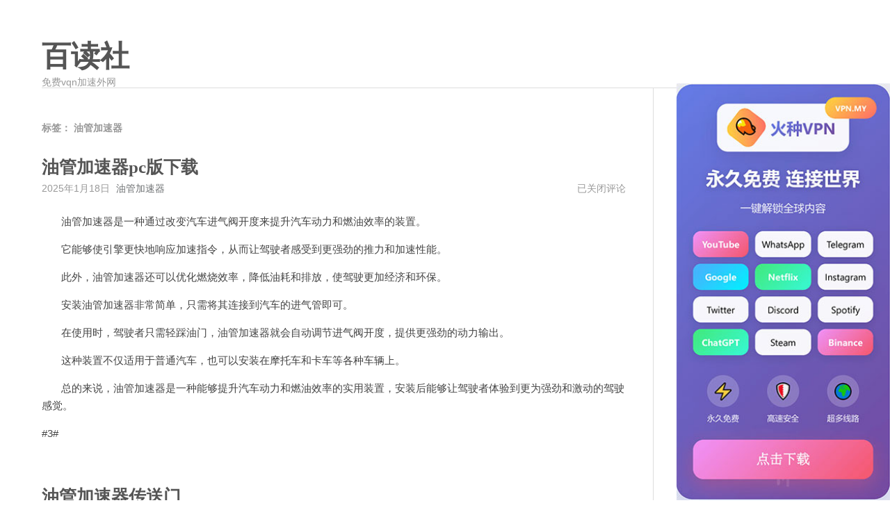

--- FILE ---
content_type: text/html; charset=UTF-8
request_url: http://www.ibaidu.org/tag/752
body_size: 23653
content:
<!DOCTYPE html>
<html lang="zh-Hans">
<head>
    <meta charset="UTF-8">
    <meta content="width=device-width, initial-scale=1.0, maximum-scale=1.0, user-scalable=0" name="viewport">
	<meta name='robots' content='max-image-preview:large, index, follow' />
<title>油管加速器相关文章列表 - 百读社</title>
<meta name="keywords" content="油管加速器" />
<meta name="description" content="关于油管加速器相关内容全站索引列表。" />
<link rel='dns-prefetch' href='//www.ibaidu.org' />
<link rel="alternate" type="application/rss+xml" title="百读社 &raquo; Feed" href="http://www.ibaidu.org/feed" />
<link rel="alternate" type="application/rss+xml" title="百读社 &raquo; 评论 Feed" href="http://www.ibaidu.org/comments/feed" />
<link rel="alternate" type="application/rss+xml" title="百读社 &raquo; 油管加速器 标签 Feed" href="http://www.ibaidu.org/tag/752/feed" />
<style id='wp-img-auto-sizes-contain-inline-css'>
img:is([sizes=auto i],[sizes^="auto," i]){contain-intrinsic-size:3000px 1500px}
/*# sourceURL=wp-img-auto-sizes-contain-inline-css */
</style>
<style id='wp-emoji-styles-inline-css'>

	img.wp-smiley, img.emoji {
		display: inline !important;
		border: none !important;
		box-shadow: none !important;
		height: 1em !important;
		width: 1em !important;
		margin: 0 0.07em !important;
		vertical-align: -0.1em !important;
		background: none !important;
		padding: 0 !important;
	}
/*# sourceURL=wp-emoji-styles-inline-css */
</style>
<style id='wp-block-library-inline-css'>
:root{--wp-block-synced-color:#7a00df;--wp-block-synced-color--rgb:122,0,223;--wp-bound-block-color:var(--wp-block-synced-color);--wp-editor-canvas-background:#ddd;--wp-admin-theme-color:#007cba;--wp-admin-theme-color--rgb:0,124,186;--wp-admin-theme-color-darker-10:#006ba1;--wp-admin-theme-color-darker-10--rgb:0,107,160.5;--wp-admin-theme-color-darker-20:#005a87;--wp-admin-theme-color-darker-20--rgb:0,90,135;--wp-admin-border-width-focus:2px}@media (min-resolution:192dpi){:root{--wp-admin-border-width-focus:1.5px}}.wp-element-button{cursor:pointer}:root .has-very-light-gray-background-color{background-color:#eee}:root .has-very-dark-gray-background-color{background-color:#313131}:root .has-very-light-gray-color{color:#eee}:root .has-very-dark-gray-color{color:#313131}:root .has-vivid-green-cyan-to-vivid-cyan-blue-gradient-background{background:linear-gradient(135deg,#00d084,#0693e3)}:root .has-purple-crush-gradient-background{background:linear-gradient(135deg,#34e2e4,#4721fb 50%,#ab1dfe)}:root .has-hazy-dawn-gradient-background{background:linear-gradient(135deg,#faaca8,#dad0ec)}:root .has-subdued-olive-gradient-background{background:linear-gradient(135deg,#fafae1,#67a671)}:root .has-atomic-cream-gradient-background{background:linear-gradient(135deg,#fdd79a,#004a59)}:root .has-nightshade-gradient-background{background:linear-gradient(135deg,#330968,#31cdcf)}:root .has-midnight-gradient-background{background:linear-gradient(135deg,#020381,#2874fc)}:root{--wp--preset--font-size--normal:16px;--wp--preset--font-size--huge:42px}.has-regular-font-size{font-size:1em}.has-larger-font-size{font-size:2.625em}.has-normal-font-size{font-size:var(--wp--preset--font-size--normal)}.has-huge-font-size{font-size:var(--wp--preset--font-size--huge)}.has-text-align-center{text-align:center}.has-text-align-left{text-align:left}.has-text-align-right{text-align:right}.has-fit-text{white-space:nowrap!important}#end-resizable-editor-section{display:none}.aligncenter{clear:both}.items-justified-left{justify-content:flex-start}.items-justified-center{justify-content:center}.items-justified-right{justify-content:flex-end}.items-justified-space-between{justify-content:space-between}.screen-reader-text{border:0;clip-path:inset(50%);height:1px;margin:-1px;overflow:hidden;padding:0;position:absolute;width:1px;word-wrap:normal!important}.screen-reader-text:focus{background-color:#ddd;clip-path:none;color:#444;display:block;font-size:1em;height:auto;left:5px;line-height:normal;padding:15px 23px 14px;text-decoration:none;top:5px;width:auto;z-index:100000}html :where(.has-border-color){border-style:solid}html :where([style*=border-top-color]){border-top-style:solid}html :where([style*=border-right-color]){border-right-style:solid}html :where([style*=border-bottom-color]){border-bottom-style:solid}html :where([style*=border-left-color]){border-left-style:solid}html :where([style*=border-width]){border-style:solid}html :where([style*=border-top-width]){border-top-style:solid}html :where([style*=border-right-width]){border-right-style:solid}html :where([style*=border-bottom-width]){border-bottom-style:solid}html :where([style*=border-left-width]){border-left-style:solid}html :where(img[class*=wp-image-]){height:auto;max-width:100%}:where(figure){margin:0 0 1em}html :where(.is-position-sticky){--wp-admin--admin-bar--position-offset:var(--wp-admin--admin-bar--height,0px)}@media screen and (max-width:600px){html :where(.is-position-sticky){--wp-admin--admin-bar--position-offset:0px}}

/*# sourceURL=wp-block-library-inline-css */
</style><style id='wp-block-archives-inline-css'>
.wp-block-archives{box-sizing:border-box}.wp-block-archives-dropdown label{display:block}
/*# sourceURL=http://www.ibaidu.org/wp-includes/blocks/archives/style.min.css */
</style>
<style id='wp-block-categories-inline-css'>
.wp-block-categories{box-sizing:border-box}.wp-block-categories.alignleft{margin-right:2em}.wp-block-categories.alignright{margin-left:2em}.wp-block-categories.wp-block-categories-dropdown.aligncenter{text-align:center}.wp-block-categories .wp-block-categories__label{display:block;width:100%}
/*# sourceURL=http://www.ibaidu.org/wp-includes/blocks/categories/style.min.css */
</style>
<style id='wp-block-heading-inline-css'>
h1:where(.wp-block-heading).has-background,h2:where(.wp-block-heading).has-background,h3:where(.wp-block-heading).has-background,h4:where(.wp-block-heading).has-background,h5:where(.wp-block-heading).has-background,h6:where(.wp-block-heading).has-background{padding:1.25em 2.375em}h1.has-text-align-left[style*=writing-mode]:where([style*=vertical-lr]),h1.has-text-align-right[style*=writing-mode]:where([style*=vertical-rl]),h2.has-text-align-left[style*=writing-mode]:where([style*=vertical-lr]),h2.has-text-align-right[style*=writing-mode]:where([style*=vertical-rl]),h3.has-text-align-left[style*=writing-mode]:where([style*=vertical-lr]),h3.has-text-align-right[style*=writing-mode]:where([style*=vertical-rl]),h4.has-text-align-left[style*=writing-mode]:where([style*=vertical-lr]),h4.has-text-align-right[style*=writing-mode]:where([style*=vertical-rl]),h5.has-text-align-left[style*=writing-mode]:where([style*=vertical-lr]),h5.has-text-align-right[style*=writing-mode]:where([style*=vertical-rl]),h6.has-text-align-left[style*=writing-mode]:where([style*=vertical-lr]),h6.has-text-align-right[style*=writing-mode]:where([style*=vertical-rl]){rotate:180deg}
/*# sourceURL=http://www.ibaidu.org/wp-includes/blocks/heading/style.min.css */
</style>
<style id='wp-block-latest-posts-inline-css'>
.wp-block-latest-posts{box-sizing:border-box}.wp-block-latest-posts.alignleft{margin-right:2em}.wp-block-latest-posts.alignright{margin-left:2em}.wp-block-latest-posts.wp-block-latest-posts__list{list-style:none}.wp-block-latest-posts.wp-block-latest-posts__list li{clear:both;overflow-wrap:break-word}.wp-block-latest-posts.is-grid{display:flex;flex-wrap:wrap}.wp-block-latest-posts.is-grid li{margin:0 1.25em 1.25em 0;width:100%}@media (min-width:600px){.wp-block-latest-posts.columns-2 li{width:calc(50% - .625em)}.wp-block-latest-posts.columns-2 li:nth-child(2n){margin-right:0}.wp-block-latest-posts.columns-3 li{width:calc(33.33333% - .83333em)}.wp-block-latest-posts.columns-3 li:nth-child(3n){margin-right:0}.wp-block-latest-posts.columns-4 li{width:calc(25% - .9375em)}.wp-block-latest-posts.columns-4 li:nth-child(4n){margin-right:0}.wp-block-latest-posts.columns-5 li{width:calc(20% - 1em)}.wp-block-latest-posts.columns-5 li:nth-child(5n){margin-right:0}.wp-block-latest-posts.columns-6 li{width:calc(16.66667% - 1.04167em)}.wp-block-latest-posts.columns-6 li:nth-child(6n){margin-right:0}}:root :where(.wp-block-latest-posts.is-grid){padding:0}:root :where(.wp-block-latest-posts.wp-block-latest-posts__list){padding-left:0}.wp-block-latest-posts__post-author,.wp-block-latest-posts__post-date{display:block;font-size:.8125em}.wp-block-latest-posts__post-excerpt,.wp-block-latest-posts__post-full-content{margin-bottom:1em;margin-top:.5em}.wp-block-latest-posts__featured-image a{display:inline-block}.wp-block-latest-posts__featured-image img{height:auto;max-width:100%;width:auto}.wp-block-latest-posts__featured-image.alignleft{float:left;margin-right:1em}.wp-block-latest-posts__featured-image.alignright{float:right;margin-left:1em}.wp-block-latest-posts__featured-image.aligncenter{margin-bottom:1em;text-align:center}
/*# sourceURL=http://www.ibaidu.org/wp-includes/blocks/latest-posts/style.min.css */
</style>
<style id='wp-block-search-inline-css'>
.wp-block-search__button{margin-left:10px;word-break:normal}.wp-block-search__button.has-icon{line-height:0}.wp-block-search__button svg{height:1.25em;min-height:24px;min-width:24px;width:1.25em;fill:currentColor;vertical-align:text-bottom}:where(.wp-block-search__button){border:1px solid #ccc;padding:6px 10px}.wp-block-search__inside-wrapper{display:flex;flex:auto;flex-wrap:nowrap;max-width:100%}.wp-block-search__label{width:100%}.wp-block-search.wp-block-search__button-only .wp-block-search__button{box-sizing:border-box;display:flex;flex-shrink:0;justify-content:center;margin-left:0;max-width:100%}.wp-block-search.wp-block-search__button-only .wp-block-search__inside-wrapper{min-width:0!important;transition-property:width}.wp-block-search.wp-block-search__button-only .wp-block-search__input{flex-basis:100%;transition-duration:.3s}.wp-block-search.wp-block-search__button-only.wp-block-search__searchfield-hidden,.wp-block-search.wp-block-search__button-only.wp-block-search__searchfield-hidden .wp-block-search__inside-wrapper{overflow:hidden}.wp-block-search.wp-block-search__button-only.wp-block-search__searchfield-hidden .wp-block-search__input{border-left-width:0!important;border-right-width:0!important;flex-basis:0;flex-grow:0;margin:0;min-width:0!important;padding-left:0!important;padding-right:0!important;width:0!important}:where(.wp-block-search__input){appearance:none;border:1px solid #949494;flex-grow:1;font-family:inherit;font-size:inherit;font-style:inherit;font-weight:inherit;letter-spacing:inherit;line-height:inherit;margin-left:0;margin-right:0;min-width:3rem;padding:8px;text-decoration:unset!important;text-transform:inherit}:where(.wp-block-search__button-inside .wp-block-search__inside-wrapper){background-color:#fff;border:1px solid #949494;box-sizing:border-box;padding:4px}:where(.wp-block-search__button-inside .wp-block-search__inside-wrapper) .wp-block-search__input{border:none;border-radius:0;padding:0 4px}:where(.wp-block-search__button-inside .wp-block-search__inside-wrapper) .wp-block-search__input:focus{outline:none}:where(.wp-block-search__button-inside .wp-block-search__inside-wrapper) :where(.wp-block-search__button){padding:4px 8px}.wp-block-search.aligncenter .wp-block-search__inside-wrapper{margin:auto}.wp-block[data-align=right] .wp-block-search.wp-block-search__button-only .wp-block-search__inside-wrapper{float:right}
/*# sourceURL=http://www.ibaidu.org/wp-includes/blocks/search/style.min.css */
</style>
<style id='wp-block-search-theme-inline-css'>
.wp-block-search .wp-block-search__label{font-weight:700}.wp-block-search__button{border:1px solid #ccc;padding:.375em .625em}
/*# sourceURL=http://www.ibaidu.org/wp-includes/blocks/search/theme.min.css */
</style>
<style id='wp-block-group-inline-css'>
.wp-block-group{box-sizing:border-box}:where(.wp-block-group.wp-block-group-is-layout-constrained){position:relative}
/*# sourceURL=http://www.ibaidu.org/wp-includes/blocks/group/style.min.css */
</style>
<style id='wp-block-group-theme-inline-css'>
:where(.wp-block-group.has-background){padding:1.25em 2.375em}
/*# sourceURL=http://www.ibaidu.org/wp-includes/blocks/group/theme.min.css */
</style>
<style id='global-styles-inline-css'>
:root{--wp--preset--aspect-ratio--square: 1;--wp--preset--aspect-ratio--4-3: 4/3;--wp--preset--aspect-ratio--3-4: 3/4;--wp--preset--aspect-ratio--3-2: 3/2;--wp--preset--aspect-ratio--2-3: 2/3;--wp--preset--aspect-ratio--16-9: 16/9;--wp--preset--aspect-ratio--9-16: 9/16;--wp--preset--color--black: #000000;--wp--preset--color--cyan-bluish-gray: #abb8c3;--wp--preset--color--white: #ffffff;--wp--preset--color--pale-pink: #f78da7;--wp--preset--color--vivid-red: #cf2e2e;--wp--preset--color--luminous-vivid-orange: #ff6900;--wp--preset--color--luminous-vivid-amber: #fcb900;--wp--preset--color--light-green-cyan: #7bdcb5;--wp--preset--color--vivid-green-cyan: #00d084;--wp--preset--color--pale-cyan-blue: #8ed1fc;--wp--preset--color--vivid-cyan-blue: #0693e3;--wp--preset--color--vivid-purple: #9b51e0;--wp--preset--gradient--vivid-cyan-blue-to-vivid-purple: linear-gradient(135deg,rgb(6,147,227) 0%,rgb(155,81,224) 100%);--wp--preset--gradient--light-green-cyan-to-vivid-green-cyan: linear-gradient(135deg,rgb(122,220,180) 0%,rgb(0,208,130) 100%);--wp--preset--gradient--luminous-vivid-amber-to-luminous-vivid-orange: linear-gradient(135deg,rgb(252,185,0) 0%,rgb(255,105,0) 100%);--wp--preset--gradient--luminous-vivid-orange-to-vivid-red: linear-gradient(135deg,rgb(255,105,0) 0%,rgb(207,46,46) 100%);--wp--preset--gradient--very-light-gray-to-cyan-bluish-gray: linear-gradient(135deg,rgb(238,238,238) 0%,rgb(169,184,195) 100%);--wp--preset--gradient--cool-to-warm-spectrum: linear-gradient(135deg,rgb(74,234,220) 0%,rgb(151,120,209) 20%,rgb(207,42,186) 40%,rgb(238,44,130) 60%,rgb(251,105,98) 80%,rgb(254,248,76) 100%);--wp--preset--gradient--blush-light-purple: linear-gradient(135deg,rgb(255,206,236) 0%,rgb(152,150,240) 100%);--wp--preset--gradient--blush-bordeaux: linear-gradient(135deg,rgb(254,205,165) 0%,rgb(254,45,45) 50%,rgb(107,0,62) 100%);--wp--preset--gradient--luminous-dusk: linear-gradient(135deg,rgb(255,203,112) 0%,rgb(199,81,192) 50%,rgb(65,88,208) 100%);--wp--preset--gradient--pale-ocean: linear-gradient(135deg,rgb(255,245,203) 0%,rgb(182,227,212) 50%,rgb(51,167,181) 100%);--wp--preset--gradient--electric-grass: linear-gradient(135deg,rgb(202,248,128) 0%,rgb(113,206,126) 100%);--wp--preset--gradient--midnight: linear-gradient(135deg,rgb(2,3,129) 0%,rgb(40,116,252) 100%);--wp--preset--font-size--small: 13px;--wp--preset--font-size--medium: 20px;--wp--preset--font-size--large: 36px;--wp--preset--font-size--x-large: 42px;--wp--preset--spacing--20: 0.44rem;--wp--preset--spacing--30: 0.67rem;--wp--preset--spacing--40: 1rem;--wp--preset--spacing--50: 1.5rem;--wp--preset--spacing--60: 2.25rem;--wp--preset--spacing--70: 3.38rem;--wp--preset--spacing--80: 5.06rem;--wp--preset--shadow--natural: 6px 6px 9px rgba(0, 0, 0, 0.2);--wp--preset--shadow--deep: 12px 12px 50px rgba(0, 0, 0, 0.4);--wp--preset--shadow--sharp: 6px 6px 0px rgba(0, 0, 0, 0.2);--wp--preset--shadow--outlined: 6px 6px 0px -3px rgb(255, 255, 255), 6px 6px rgb(0, 0, 0);--wp--preset--shadow--crisp: 6px 6px 0px rgb(0, 0, 0);}:where(.is-layout-flex){gap: 0.5em;}:where(.is-layout-grid){gap: 0.5em;}body .is-layout-flex{display: flex;}.is-layout-flex{flex-wrap: wrap;align-items: center;}.is-layout-flex > :is(*, div){margin: 0;}body .is-layout-grid{display: grid;}.is-layout-grid > :is(*, div){margin: 0;}:where(.wp-block-columns.is-layout-flex){gap: 2em;}:where(.wp-block-columns.is-layout-grid){gap: 2em;}:where(.wp-block-post-template.is-layout-flex){gap: 1.25em;}:where(.wp-block-post-template.is-layout-grid){gap: 1.25em;}.has-black-color{color: var(--wp--preset--color--black) !important;}.has-cyan-bluish-gray-color{color: var(--wp--preset--color--cyan-bluish-gray) !important;}.has-white-color{color: var(--wp--preset--color--white) !important;}.has-pale-pink-color{color: var(--wp--preset--color--pale-pink) !important;}.has-vivid-red-color{color: var(--wp--preset--color--vivid-red) !important;}.has-luminous-vivid-orange-color{color: var(--wp--preset--color--luminous-vivid-orange) !important;}.has-luminous-vivid-amber-color{color: var(--wp--preset--color--luminous-vivid-amber) !important;}.has-light-green-cyan-color{color: var(--wp--preset--color--light-green-cyan) !important;}.has-vivid-green-cyan-color{color: var(--wp--preset--color--vivid-green-cyan) !important;}.has-pale-cyan-blue-color{color: var(--wp--preset--color--pale-cyan-blue) !important;}.has-vivid-cyan-blue-color{color: var(--wp--preset--color--vivid-cyan-blue) !important;}.has-vivid-purple-color{color: var(--wp--preset--color--vivid-purple) !important;}.has-black-background-color{background-color: var(--wp--preset--color--black) !important;}.has-cyan-bluish-gray-background-color{background-color: var(--wp--preset--color--cyan-bluish-gray) !important;}.has-white-background-color{background-color: var(--wp--preset--color--white) !important;}.has-pale-pink-background-color{background-color: var(--wp--preset--color--pale-pink) !important;}.has-vivid-red-background-color{background-color: var(--wp--preset--color--vivid-red) !important;}.has-luminous-vivid-orange-background-color{background-color: var(--wp--preset--color--luminous-vivid-orange) !important;}.has-luminous-vivid-amber-background-color{background-color: var(--wp--preset--color--luminous-vivid-amber) !important;}.has-light-green-cyan-background-color{background-color: var(--wp--preset--color--light-green-cyan) !important;}.has-vivid-green-cyan-background-color{background-color: var(--wp--preset--color--vivid-green-cyan) !important;}.has-pale-cyan-blue-background-color{background-color: var(--wp--preset--color--pale-cyan-blue) !important;}.has-vivid-cyan-blue-background-color{background-color: var(--wp--preset--color--vivid-cyan-blue) !important;}.has-vivid-purple-background-color{background-color: var(--wp--preset--color--vivid-purple) !important;}.has-black-border-color{border-color: var(--wp--preset--color--black) !important;}.has-cyan-bluish-gray-border-color{border-color: var(--wp--preset--color--cyan-bluish-gray) !important;}.has-white-border-color{border-color: var(--wp--preset--color--white) !important;}.has-pale-pink-border-color{border-color: var(--wp--preset--color--pale-pink) !important;}.has-vivid-red-border-color{border-color: var(--wp--preset--color--vivid-red) !important;}.has-luminous-vivid-orange-border-color{border-color: var(--wp--preset--color--luminous-vivid-orange) !important;}.has-luminous-vivid-amber-border-color{border-color: var(--wp--preset--color--luminous-vivid-amber) !important;}.has-light-green-cyan-border-color{border-color: var(--wp--preset--color--light-green-cyan) !important;}.has-vivid-green-cyan-border-color{border-color: var(--wp--preset--color--vivid-green-cyan) !important;}.has-pale-cyan-blue-border-color{border-color: var(--wp--preset--color--pale-cyan-blue) !important;}.has-vivid-cyan-blue-border-color{border-color: var(--wp--preset--color--vivid-cyan-blue) !important;}.has-vivid-purple-border-color{border-color: var(--wp--preset--color--vivid-purple) !important;}.has-vivid-cyan-blue-to-vivid-purple-gradient-background{background: var(--wp--preset--gradient--vivid-cyan-blue-to-vivid-purple) !important;}.has-light-green-cyan-to-vivid-green-cyan-gradient-background{background: var(--wp--preset--gradient--light-green-cyan-to-vivid-green-cyan) !important;}.has-luminous-vivid-amber-to-luminous-vivid-orange-gradient-background{background: var(--wp--preset--gradient--luminous-vivid-amber-to-luminous-vivid-orange) !important;}.has-luminous-vivid-orange-to-vivid-red-gradient-background{background: var(--wp--preset--gradient--luminous-vivid-orange-to-vivid-red) !important;}.has-very-light-gray-to-cyan-bluish-gray-gradient-background{background: var(--wp--preset--gradient--very-light-gray-to-cyan-bluish-gray) !important;}.has-cool-to-warm-spectrum-gradient-background{background: var(--wp--preset--gradient--cool-to-warm-spectrum) !important;}.has-blush-light-purple-gradient-background{background: var(--wp--preset--gradient--blush-light-purple) !important;}.has-blush-bordeaux-gradient-background{background: var(--wp--preset--gradient--blush-bordeaux) !important;}.has-luminous-dusk-gradient-background{background: var(--wp--preset--gradient--luminous-dusk) !important;}.has-pale-ocean-gradient-background{background: var(--wp--preset--gradient--pale-ocean) !important;}.has-electric-grass-gradient-background{background: var(--wp--preset--gradient--electric-grass) !important;}.has-midnight-gradient-background{background: var(--wp--preset--gradient--midnight) !important;}.has-small-font-size{font-size: var(--wp--preset--font-size--small) !important;}.has-medium-font-size{font-size: var(--wp--preset--font-size--medium) !important;}.has-large-font-size{font-size: var(--wp--preset--font-size--large) !important;}.has-x-large-font-size{font-size: var(--wp--preset--font-size--x-large) !important;}
/*# sourceURL=global-styles-inline-css */
</style>

<style id='classic-theme-styles-inline-css'>
/*! This file is auto-generated */
.wp-block-button__link{color:#fff;background-color:#32373c;border-radius:9999px;box-shadow:none;text-decoration:none;padding:calc(.667em + 2px) calc(1.333em + 2px);font-size:1.125em}.wp-block-file__button{background:#32373c;color:#fff;text-decoration:none}
/*# sourceURL=/wp-includes/css/classic-themes.min.css */
</style>
<link rel='stylesheet' id='normalize-css' href='http://www.ibaidu.org/wp-content/themes/maupassant-master/css/normalize.css?ver=6.9' media='all' />
<link rel='stylesheet' id='maupassant-style-css' href='http://www.ibaidu.org/wp-content/themes/maupassant-master/style.css?ver=6.9' media='all' />
<link rel="https://api.w.org/" href="http://www.ibaidu.org/wp-json/" /><link rel="alternate" title="JSON" type="application/json" href="http://www.ibaidu.org/wp-json/wp/v2/tags/752" /><link rel="EditURI" type="application/rsd+xml" title="RSD" href="http://www.ibaidu.org/xmlrpc.php?rsd" />
<meta name="generator" content="WordPress 6.9" />
</head>
<body class="archive tag tag-752 wp-theme-maupassant-master no-js">

<header id="header" class="clearfix">
    <div class="container">
        <div class="col-group">
            <div class="site-name">
				                    <a id="logo" href="http://www.ibaidu.org/">
						百读社                    </a>
				                <p class="description">免费vqn加速外网</p>
            </div>
			        </div>
    </div>
</header>

<div id="body">
    <div class="container">
        <div class="col-group">

<div class="col-8" id="main">
    <div class="res-cons">
		            <header>
				<h1 class="archive-title">标签： <span>油管加速器</span></h1>            </header>
			<article class="post" id="post-2779347" class="post-2779347 post type-post status-publish format-standard hentry category-zixun tag-752">
	
    <header>
				            <h2 class="post-title">
                <a href="http://www.ibaidu.org/2779347.html">
					油管加速器pc版下载                </a>
            </h2>
		    </header>

    <ul class="post-meta">
        <li>2025年1月18日</li>
        <li> <a href="http://www.ibaidu.org/tag/752" rel="tag">油管加速器</a></li>
        <li class="comment-count">
			<span><span class="screen-reader-text">油管加速器pc版下载</span>已关闭评论</span>        </li>
    </ul>

    <div class="post-content">
		<p>&nbsp;&nbsp;&nbsp;&nbsp;&nbsp;&nbsp;&nbsp;油管加速器是一种通过改变汽车进气阀开度来提升汽车动力和燃油效率的装置。</p>
<p>&nbsp;&nbsp;&nbsp;&nbsp;&nbsp;&nbsp;&nbsp;它能够使引擎更快地响应加速指令，从而让驾驶者感受到更强劲的推力和加速性能。</p>
<p>&nbsp;&nbsp;&nbsp;&nbsp;&nbsp;&nbsp;&nbsp;此外，油管加速器还可以优化燃烧效率，降低油耗和排放，使驾驶更加经济和环保。</p>
<p>&nbsp;&nbsp;&nbsp;&nbsp;&nbsp;&nbsp;&nbsp;安装油管加速器非常简单，只需将其连接到汽车的进气管即可。</p>
<p>&nbsp;&nbsp;&nbsp;&nbsp;&nbsp;&nbsp;&nbsp;在使用时，驾驶者只需轻踩油门，油管加速器就会自动调节进气阀开度，提供更强劲的动力输出。</p>
<p>&nbsp;&nbsp;&nbsp;&nbsp;&nbsp;&nbsp;&nbsp;这种装置不仅适用于普通汽车，也可以安装在摩托车和卡车等各种车辆上。</p>
<p>&nbsp;&nbsp;&nbsp;&nbsp;&nbsp;&nbsp;&nbsp;总的来说，油管加速器是一种能够提升汽车动力和燃油效率的实用装置，安装后能够让驾驶者体验到更为强劲和激动的驾驶感觉。</p>
<p>#3#</p>
    </div>
</article><article class="post" id="post-2772867" class="post-2772867 post type-post status-publish format-standard hentry category-zixun tag-752">
	
    <header>
				            <h2 class="post-title">
                <a href="http://www.ibaidu.org/2772867.html">
					油管加速器传送门                </a>
            </h2>
		    </header>

    <ul class="post-meta">
        <li>2025年1月11日</li>
        <li> <a href="http://www.ibaidu.org/tag/752" rel="tag">油管加速器</a></li>
        <li class="comment-count">
			<span><span class="screen-reader-text">油管加速器传送门</span>已关闭评论</span>        </li>
    </ul>

    <div class="post-content">
		<p>&nbsp;&nbsp;&nbsp;&nbsp;&nbsp;&nbsp;&nbsp;随着科技的发展，流媒体技术的应用越来越广泛。</p>
<p>&nbsp;&nbsp;&nbsp;&nbsp;&nbsp;&nbsp;&nbsp;油管作为全球最大的视频共享网站之一，在视频播放体验方面也在不断地进行革新和完善。</p>
<p>&nbsp;&nbsp;&nbsp;&nbsp;&nbsp;&nbsp;&nbsp;其中，油管加速器就是其中一个重要的技术之一。</p>
<p>&nbsp;&nbsp;&nbsp;&nbsp;&nbsp;&nbsp;&nbsp;油管加速器的原理很简单，其主要是通过优化网络传输中的数据流，让视频播放更加流畅。</p>
<p>&nbsp;&nbsp;&nbsp;&nbsp;&nbsp;&nbsp;&nbsp;具体地说，就是通过选择更好的网络传输路线，对数据进行压缩和速度优化，从而让视频可以更快地加载并且更流畅地播放。</p>
<p>&nbsp;&nbsp;&nbsp;&nbsp;&nbsp;&nbsp;&nbsp;通过经过测试，可以发现在启用加速器的情况下，视频的加载速度更快，播放的时候不会出现卡顿，甚至可以在加载完成之前就开始观看。</p>
<p>&nbsp;&nbsp;&nbsp;&nbsp;&nbsp;&nbsp;&nbsp;而在网络环境比较差的时候，加速器会在不断地自动寻找最优的传输通道，确保视频的流畅播放。</p>
<p>&nbsp;&nbsp;&nbsp;&nbsp;&nbsp;&nbsp;&nbsp;除了油管之外，很多流媒体技术也在使用类似的加速技术，比如Netflix、Hulu等等。</p>
<p>&nbsp;&nbsp;&nbsp;&nbsp;&nbsp;&nbsp;&nbsp;这些技术的存在，让人们能够更加方便地观看视频，逐渐适应在线播放的文化。</p>
<p>&nbsp;&nbsp;&nbsp;&nbsp;&nbsp;&nbsp;&nbsp;综合来看，油管加速器这一技术的出现，可以说是流媒体技术发展的一次大跨越，让人们可以更加愉悦地观看视频，也为视频行业的发展开创了更加广阔的领域。</p>
<p>#3#</p>
    </div>
</article><article class="post" id="post-2772822" class="post-2772822 post type-post status-publish format-standard hentry category-book tag-752">
	
    <header>
				            <h2 class="post-title">
                <a href="http://www.ibaidu.org/2772822.html">
					油管加速器破解版                </a>
            </h2>
		    </header>

    <ul class="post-meta">
        <li>2025年1月11日</li>
        <li> <a href="http://www.ibaidu.org/tag/752" rel="tag">油管加速器</a></li>
        <li class="comment-count">
			<span><span class="screen-reader-text">油管加速器破解版</span>已关闭评论</span>        </li>
    </ul>

    <div class="post-content">
		<p>&nbsp;&nbsp;&nbsp;&nbsp;&nbsp;&nbsp;&nbsp;油管加速器是一款专为油管观众设计的工具，通过调整视频播放速度，让用户可以按照自己的需求来调整观看速度。</p>
<p>&nbsp;&nbsp;&nbsp;&nbsp;&nbsp;&nbsp;&nbsp;无论是快进还是慢放，都能够让观众更加轻松地享受视频内容。</p>
<p>&nbsp;&nbsp;&nbsp;&nbsp;&nbsp;&nbsp;&nbsp;此外，油管加速器还可以帮助用户节省时间，提升观看效率。</p>
<p>&nbsp;&nbsp;&nbsp;&nbsp;&nbsp;&nbsp;&nbsp;不仅如此，油管加速器还提供一键操控的便捷功能，让用户可以随时随地调整视频播放速度。</p>
<p>&nbsp;&nbsp;&nbsp;&nbsp;&nbsp;&nbsp;&nbsp;总的来说，油管加速器是一款让您的油管观看体验更加流畅的利器，带来更加舒适的观看体验。</p>
<p>#3#</p>
    </div>
</article><article class="post" id="post-2770267" class="post-2770267 post type-post status-publish format-standard hentry category-bookcase tag-752">
	
    <header>
				            <h2 class="post-title">
                <a href="http://www.ibaidu.org/2770267.html">
					油管加速器传送门                </a>
            </h2>
		    </header>

    <ul class="post-meta">
        <li>2025年1月8日</li>
        <li> <a href="http://www.ibaidu.org/tag/752" rel="tag">油管加速器</a></li>
        <li class="comment-count">
			<span><span class="screen-reader-text">油管加速器传送门</span>已关闭评论</span>        </li>
    </ul>

    <div class="post-content">
		<p>&nbsp;&nbsp;&nbsp;&nbsp;&nbsp;&nbsp;&nbsp;在油管（Youtube）上观看视频是我们日常非常频繁的事情，不仅仅是生活娱乐，还包括教育、学习、工作等领域，这些视频都能够为我们提供非常优质的信息和服务。</p>
<p>&nbsp;&nbsp;&nbsp;&nbsp;&nbsp;&nbsp;&nbsp;但是，在观看这些视频的过程中，我们会发现一些问题，例如视频时长过长、语速慢、字幕不准确等等，这些问题影响了我们的观看体验，也会浪费我们的时间。</p>
<p>&nbsp;&nbsp;&nbsp;&nbsp;&nbsp;&nbsp;&nbsp;油管加速器应运而生，这款Chrome插件可以帮助我们快速地调整视频速度，让我们可以节省时间、提升观看效率。</p>
<p>&nbsp;&nbsp;&nbsp;&nbsp;&nbsp;&nbsp;&nbsp;不仅如此，油管加速器还提供了调节视频音频音调的功能，让视频中的音乐、演讲声更加朗朗上口、更容易理解。</p>
<p>&nbsp;&nbsp;&nbsp;&nbsp;&nbsp;&nbsp;&nbsp;油管加速器还在不断完善，现在已经提供了人性化的定时关闭播放器功能，让我们可以在设定的时间自动关闭播放器，不必担心误看时间过长而忘记其他事情。</p>
<p>&nbsp;&nbsp;&nbsp;&nbsp;&nbsp;&nbsp;&nbsp;除此之外，油管加速器还可以在播放器中隐藏公告、建议视频等等，让你可以专注于观看，减少干扰。</p>
<p>&nbsp;&nbsp;&nbsp;&nbsp;&nbsp;&nbsp;&nbsp;总之，油管加速器让我们的观看体验更加顺畅、高效、舒适，不仅提升了我们的观看质量，也最大限度的释放了我们的创造力和效率。</p>
<p>&nbsp;&nbsp;&nbsp;&nbsp;&nbsp;&nbsp;&nbsp;尝试一下吧，感受油管加速器的力量。</p>
<p>#3#</p>
    </div>
</article><article class="post" id="post-2769944" class="post-2769944 post type-post status-publish format-standard hentry category-681 tag-752">
	
    <header>
				            <h2 class="post-title">
                <a href="http://www.ibaidu.org/2769944.html">
					油管加速器最新版                </a>
            </h2>
		    </header>

    <ul class="post-meta">
        <li>2025年1月7日</li>
        <li> <a href="http://www.ibaidu.org/tag/752" rel="tag">油管加速器</a></li>
        <li class="comment-count">
			<span><span class="screen-reader-text">油管加速器最新版</span>已关闭评论</span>        </li>
    </ul>

    <div class="post-content">
		<p>&nbsp;&nbsp;&nbsp;&nbsp;&nbsp;&nbsp;&nbsp;油管加速器是一种用于提升油管流速的重要设备，被广泛应用于石油工业中。</p>
<p>&nbsp;&nbsp;&nbsp;&nbsp;&nbsp;&nbsp;&nbsp;石油工业是现代工业的重要支柱之一，而油管作为石油运输的主要工具，其流速的提升直接关系到整个石油工业的效率和利润。</p>
<p>&nbsp;&nbsp;&nbsp;&nbsp;&nbsp;&nbsp;&nbsp;因此，油管加速器的使用愈发迫切。</p>
<p>&nbsp;&nbsp;&nbsp;&nbsp;&nbsp;&nbsp;&nbsp;油管加速器通过加速油管内流体的运动速度，从而提高流速。</p>
<p>&nbsp;&nbsp;&nbsp;&nbsp;&nbsp;&nbsp;&nbsp;它利用了一系列的物理原理和技术手段，如改变流体流动的路径、减少阻力、优化流道结构等。</p>
<p>&nbsp;&nbsp;&nbsp;&nbsp;&nbsp;&nbsp;&nbsp;通过这些手段，油管加速器能够有效地降低油管内的阻力，使流体能够更快、更顺畅地通过油管。</p>
<p>&nbsp;&nbsp;&nbsp;&nbsp;&nbsp;&nbsp;&nbsp;相比传统的管道系统，油管加速器能够显著提高流速，从而在石油运输中节约时间和成本。</p>
<p>&nbsp;&nbsp;&nbsp;&nbsp;&nbsp;&nbsp;&nbsp;油管加速器在石油工业中的应用十分广泛。</p>
<p>&nbsp;&nbsp;&nbsp;&nbsp;&nbsp;&nbsp;&nbsp;从石油勘探到石油生产和输送的各个环节，都可以采用油管加速器来提升流速。</p>
<p>&nbsp;&nbsp;&nbsp;&nbsp;&nbsp;&nbsp;&nbsp;在石油勘探中，油管加速器能够加快地震波传播速度，提高勘探效果。</p>
<p>&nbsp;&nbsp;&nbsp;&nbsp;&nbsp;&nbsp;&nbsp;在石油生产中，油管加速器能够加速采集到的原油的运输速度，降低能耗和成本。</p>
<p>&nbsp;&nbsp;&nbsp;&nbsp;&nbsp;&nbsp;&nbsp;在石油输送中，油管加速器能够增强管道的输送能力，减少管道堵塞和损耗。</p>
<p>&nbsp;&nbsp;&nbsp;&nbsp;&nbsp;&nbsp;&nbsp;总之，油管加速器作为一种能够提升油管流速的利器，对于石油工业的发展具有重要意义。</p>
<p>&nbsp;&nbsp;&nbsp;&nbsp;&nbsp;&nbsp;&nbsp;它不仅可以节约时间和成本，提高石油工业的效率，还能够降低能耗，减少对环境的影响。</p>
<p>&nbsp;&nbsp;&nbsp;&nbsp;&nbsp;&nbsp;&nbsp;因此，在今后的石油工业发展中，油管加速器将发挥更加重要的作用，带来更大的效益。</p>
<p>#3#</p>
    </div>
</article><article class="post" id="post-2767864" class="post-2767864 post type-post status-publish format-standard hentry category-paihangbang tag-752">
	
    <header>
				            <h2 class="post-title">
                <a href="http://www.ibaidu.org/2767864.html">
					油管加速器下载地址                </a>
            </h2>
		    </header>

    <ul class="post-meta">
        <li>2025年1月5日</li>
        <li> <a href="http://www.ibaidu.org/tag/752" rel="tag">油管加速器</a></li>
        <li class="comment-count">
			<span><span class="screen-reader-text">油管加速器下载地址</span>已关闭评论</span>        </li>
    </ul>

    <div class="post-content">
		<p>&nbsp;&nbsp;&nbsp;&nbsp;&nbsp;&nbsp;&nbsp;油管加速器是一个方便实用的工具，可以让用户在观看视频时加快播放速度，省去等待时间，提高效率。</p>
<p>&nbsp;&nbsp;&nbsp;&nbsp;&nbsp;&nbsp;&nbsp;无论是在学习中加速授课视频的播放，还是在娱乐中快速观看影视剧或VLOG，油管加速器都能满足用户的需求。</p>
<p>&nbsp;&nbsp;&nbsp;&nbsp;&nbsp;&nbsp;&nbsp;同时，用户还可以根据个人喜好调节播放速度，实现自定义的观影体验。</p>
<p>&nbsp;&nbsp;&nbsp;&nbsp;&nbsp;&nbsp;&nbsp;通过油管加速器，用户可以更方便地享受视频内容，节约宝贵的时间，让娱乐生活更加高效快捷。</p>
<p>&nbsp;&nbsp;&nbsp;&nbsp;&nbsp;&nbsp;&nbsp;让我们一起打开视频世界的快车道，尽情畅游在视频的海洋中！。</p>
<p>#3#</p>
    </div>
</article><article class="post" id="post-2764951" class="post-2764951 post type-post status-publish format-standard hentry category-bitznetapp tag-752">
	
    <header>
				            <h2 class="post-title">
                <a href="http://www.ibaidu.org/2764951.html">
					油管加速器vqn                </a>
            </h2>
		    </header>

    <ul class="post-meta">
        <li>2025年1月2日</li>
        <li> <a href="http://www.ibaidu.org/tag/752" rel="tag">油管加速器</a></li>
        <li class="comment-count">
			<span><span class="screen-reader-text">油管加速器vqn</span>已关闭评论</span>        </li>
    </ul>

    <div class="post-content">
		<p>&nbsp;&nbsp;&nbsp;&nbsp;&nbsp;&nbsp;&nbsp;随着科技的不断发展，汽车配件领域也在不断创新。</p>
<p>&nbsp;&nbsp;&nbsp;&nbsp;&nbsp;&nbsp;&nbsp;油管加速器作为一种新型智能汽车配件，采用了先进的技术，可以精准地控制发动机的燃油供给，提升了汽车的动力输出，让驾驶者在行驶过程中感受到更加流畅的加速体验。</p>
<p>&nbsp;&nbsp;&nbsp;&nbsp;&nbsp;&nbsp;&nbsp;此外，油管加速器还可以提高汽车的燃油效率，降低汽车的油耗，为环保节能做出了贡献。</p>
<p>&nbsp;&nbsp;&nbsp;&nbsp;&nbsp;&nbsp;&nbsp;通过安装油管加速器，驾驶者可以享受到更为舒适和高效的驾驶体验，带来全新升级的行车感受。</p>
<p>&nbsp;&nbsp;&nbsp;&nbsp;&nbsp;&nbsp;&nbsp;期待科技的不断创新，为汽车驾驶带来更多便利和乐趣。</p>
<p>#3#</p>
    </div>
</article><article class="post" id="post-2764667" class="post-2764667 post type-post status-publish format-standard hentry category-paihangbang tag-752">
	
    <header>
				            <h2 class="post-title">
                <a href="http://www.ibaidu.org/2764667.html">
					油管加速器打不开                </a>
            </h2>
		    </header>

    <ul class="post-meta">
        <li>2025年1月1日</li>
        <li> <a href="http://www.ibaidu.org/tag/752" rel="tag">油管加速器</a></li>
        <li class="comment-count">
			<span><span class="screen-reader-text">油管加速器打不开</span>已关闭评论</span>        </li>
    </ul>

    <div class="post-content">
		<p>&nbsp;&nbsp;&nbsp;&nbsp;&nbsp;&nbsp;&nbsp;随着互联网的飞速发展，视频成为人们日常娱乐不可或缺的一部分。</p>
<p>&nbsp;&nbsp;&nbsp;&nbsp;&nbsp;&nbsp;&nbsp;然而，很多用户在观看视频时都会遇到缓冲慢、卡顿等问题，极大地影响了观看体验。</p>
<p>&nbsp;&nbsp;&nbsp;&nbsp;&nbsp;&nbsp;&nbsp;为了解决这一难题，油管加速器应运而生。</p>
<p>&nbsp;&nbsp;&nbsp;&nbsp;&nbsp;&nbsp;&nbsp;油管加速器是一种能够优化网络连接速度，提供更流畅观看体验的应用工具。</p>
<p>&nbsp;&nbsp;&nbsp;&nbsp;&nbsp;&nbsp;&nbsp;它根据不同的网络环境，利用专业的技术手段进行加速优化，减少视频流的延迟和卡顿。</p>
<p>&nbsp;&nbsp;&nbsp;&nbsp;&nbsp;&nbsp;&nbsp;使用油管加速器可以帮助用户解决由网络状况引起的问题，使观看视频更加稳定流畅。</p>
<p>&nbsp;&nbsp;&nbsp;&nbsp;&nbsp;&nbsp;&nbsp;油管加速器的工作原理主要是通过改善网络信道，实现对网络连接的优化。</p>
<p>&nbsp;&nbsp;&nbsp;&nbsp;&nbsp;&nbsp;&nbsp;具体来说，它会通过智能判断和分析网络环境，选择最佳的线路和节点，从而加快视频数据的传输速度。</p>
<p>&nbsp;&nbsp;&nbsp;&nbsp;&nbsp;&nbsp;&nbsp;同时，油管加速器还能提供多种资源的高速访问，保证用户能够轻松畅快地观看视频。</p>
<p>&nbsp;&nbsp;&nbsp;&nbsp;&nbsp;&nbsp;&nbsp;无论是在线直播、高清电影还是热门剧集，都能够流畅播放，为用户创造更好的观看体验。</p>
<p>&nbsp;&nbsp;&nbsp;&nbsp;&nbsp;&nbsp;&nbsp;使用油管加速器带来的好处不仅仅是观看体验的提升，还包括稳定连接的保障。</p>
<p>&nbsp;&nbsp;&nbsp;&nbsp;&nbsp;&nbsp;&nbsp;由于油管加速器选择了最佳线路和节点，它能够有效地避免网络波动等因素引起的断流和卡顿现象，确保用户能够一次性流畅观看完整的视频内容。</p>
<p>&nbsp;&nbsp;&nbsp;&nbsp;&nbsp;&nbsp;&nbsp;总之，油管加速器是解决网络观看视频时卡顿问题的利器。</p>
<p>&nbsp;&nbsp;&nbsp;&nbsp;&nbsp;&nbsp;&nbsp;它通过优化网络连接，提供稳定、流畅的观看体验，让用户在享受视觉盛宴的同时不再受卡顿等问题所困扰。</p>
<p>&nbsp;&nbsp;&nbsp;&nbsp;&nbsp;&nbsp;&nbsp;如果你经常面临网络延迟、视频卡顿的困扰，不妨尝试一下油管加速器，让你的观看体验瞬间升级！。</p>
<p>#3#</p>
    </div>
</article><article class="post" id="post-2764460" class="post-2764460 post type-post status-publish format-standard hentry category-bitznet tag-752">
	
    <header>
				            <h2 class="post-title">
                <a href="http://www.ibaidu.org/2764460.html">
					油管加速器打不开了                </a>
            </h2>
		    </header>

    <ul class="post-meta">
        <li>2025年1月1日</li>
        <li> <a href="http://www.ibaidu.org/tag/752" rel="tag">油管加速器</a></li>
        <li class="comment-count">
			<span><span class="screen-reader-text">油管加速器打不开了</span>已关闭评论</span>        </li>
    </ul>

    <div class="post-content">
		<p>&nbsp;&nbsp;&nbsp;&nbsp;&nbsp;&nbsp;&nbsp;油管加速器是现代科技发展的产物，它在网络加速领域起到至关重要的作用。</p>
<p>&nbsp;&nbsp;&nbsp;&nbsp;&nbsp;&nbsp;&nbsp;通过优化网络线路和提供稳定的代理服务，油管加速器可实现海外视频网站超速观看。</p>
<p>&nbsp;&nbsp;&nbsp;&nbsp;&nbsp;&nbsp;&nbsp;与传统网络相比，油管加速器具有以下优势：首先，它能够提供更加流畅、清晰的视频播放效果，完美解决了用户在观看高清视频时的卡顿问题；其次，它具备智能识别功能，可以优选最佳线路，提供更高的网速，让用户尽情畅享网络视听乐趣。</p>
<p>&nbsp;&nbsp;&nbsp;&nbsp;&nbsp;&nbsp;&nbsp;总结一句话，油管加速器是你畅享网络世界的必备工具，它为你带来的流畅体验绝对让你爱不释手！。</p>
<p>#3#</p>
    </div>
</article><article class="post" id="post-2762012" class="post-2762012 post type-post status-publish format-standard hentry category-683 tag-752">
	
    <header>
				            <h2 class="post-title">
                <a href="http://www.ibaidu.org/2762012.html">
					油管加速器ios下载                </a>
            </h2>
		    </header>

    <ul class="post-meta">
        <li>2024年12月29日</li>
        <li> <a href="http://www.ibaidu.org/tag/752" rel="tag">油管加速器</a></li>
        <li class="comment-count">
			<span><span class="screen-reader-text">油管加速器ios下载</span>已关闭评论</span>        </li>
    </ul>

    <div class="post-content">
		<p>&nbsp;&nbsp;&nbsp;&nbsp;&nbsp;&nbsp;&nbsp;油管加速器是一种可以安装在汽车油管上的装置，通过优化燃油流动，使燃烧更加完全，从而提高燃油的利用率。</p>
<p>&nbsp;&nbsp;&nbsp;&nbsp;&nbsp;&nbsp;&nbsp;相比传统的汽车技术，油管加速器可以降低汽车的油耗，减少尾气排放，更好地保护环境。</p>
<p>&nbsp;&nbsp;&nbsp;&nbsp;&nbsp;&nbsp;&nbsp;除了节约燃油和减少尾气排放外，油管加速器还可以提升汽车的响应速度和动力性能，让驾驶者感受到更加流畅的驾驶体验。</p>
<p>&nbsp;&nbsp;&nbsp;&nbsp;&nbsp;&nbsp;&nbsp;因此，油管加速器在汽车行业中有着广阔的应用前景，将成为未来汽车节能环保的重要技术之一。</p>
<p>#3#</p>
    </div>
</article><article class="post" id="post-2761397" class="post-2761397 post type-post status-publish format-standard hentry category-book tag-752">
	
    <header>
				            <h2 class="post-title">
                <a href="http://www.ibaidu.org/2761397.html">
					油管加速器破解版                </a>
            </h2>
		    </header>

    <ul class="post-meta">
        <li>2024年12月28日</li>
        <li> <a href="http://www.ibaidu.org/tag/752" rel="tag">油管加速器</a></li>
        <li class="comment-count">
			<span><span class="screen-reader-text">油管加速器破解版</span>已关闭评论</span>        </li>
    </ul>

    <div class="post-content">
		<p>&nbsp;&nbsp;&nbsp;&nbsp;&nbsp;&nbsp;&nbsp;油管加速器是一种市场上越来越受欢迎的汽车改装配件，它可以通过调节燃油供应系统，提升汽车动力输出，使汽车在加速时更加顺畅迅猛。</p>
<p>&nbsp;&nbsp;&nbsp;&nbsp;&nbsp;&nbsp;&nbsp;同时，油管加速器还可以有效改善发动机燃烧效率，降低油耗和排放，延长发动机寿命。</p>
<p>&nbsp;&nbsp;&nbsp;&nbsp;&nbsp;&nbsp;&nbsp;安装油管加速器不仅可以让您的汽车更具运动性和驾驶乐趣，还可以在保护环境和节省燃油成本方面起到积极作用。</p>
<p>&nbsp;&nbsp;&nbsp;&nbsp;&nbsp;&nbsp;&nbsp;因此，如果您想让您的爱车拥有更强劲的动力，不妨考虑安装一款优质的油管加速器！。</p>
<p>#3#</p>
    </div>
</article><article class="post" id="post-2761193" class="post-2761193 post type-post status-publish format-standard hentry category-bookcase tag-752">
	
    <header>
				            <h2 class="post-title">
                <a href="http://www.ibaidu.org/2761193.html">
					油管加速器2024年                </a>
            </h2>
		    </header>

    <ul class="post-meta">
        <li>2024年12月28日</li>
        <li> <a href="http://www.ibaidu.org/tag/752" rel="tag">油管加速器</a></li>
        <li class="comment-count">
			<span><span class="screen-reader-text">油管加速器2024年</span>已关闭评论</span>        </li>
    </ul>

    <div class="post-content">
		<p>&nbsp;&nbsp;&nbsp;&nbsp;&nbsp;&nbsp;&nbsp;随着网络视频的普及，许多人会遇到视频加载缓慢的问题，这给用户带来了不便。</p>
<p>&nbsp;&nbsp;&nbsp;&nbsp;&nbsp;&nbsp;&nbsp;而油管加速器的出现，可以有效解决这一问题。</p>
<p>&nbsp;&nbsp;&nbsp;&nbsp;&nbsp;&nbsp;&nbsp;油管加速器通过优化网络连接，提升视频传输效率，从而让用户可以更快速地加载和观看视频。</p>
<p>&nbsp;&nbsp;&nbsp;&nbsp;&nbsp;&nbsp;&nbsp;不仅如此，一些高级的油管加速器还能够根据用户的网络环境进行智能调整，保证视频的流畅播放。</p>
<p>&nbsp;&nbsp;&nbsp;&nbsp;&nbsp;&nbsp;&nbsp;使用油管加速器，不仅可以节省用户的宝贵时间，还能够提升视频观看的体验。</p>
<p>&nbsp;&nbsp;&nbsp;&nbsp;&nbsp;&nbsp;&nbsp;在网络时代，油管加速器已经成为了许多网民不可或缺的利器。</p>
<p>#3#</p>
    </div>
</article><article class="post" id="post-2760746" class="post-2760746 post type-post status-publish format-standard hentry category-zixun tag-752">
	
    <header>
				            <h2 class="post-title">
                <a href="http://www.ibaidu.org/2760746.html">
					油管加速器vnp                </a>
            </h2>
		    </header>

    <ul class="post-meta">
        <li>2024年12月28日</li>
        <li> <a href="http://www.ibaidu.org/tag/752" rel="tag">油管加速器</a></li>
        <li class="comment-count">
			<span><span class="screen-reader-text">油管加速器vnp</span>已关闭评论</span>        </li>
    </ul>

    <div class="post-content">
		<p>&nbsp;&nbsp;&nbsp;&nbsp;&nbsp;&nbsp;&nbsp;在如今互联网高速发展的时代，人们对于网络观看的需求也越来越高。</p>
<p>&nbsp;&nbsp;&nbsp;&nbsp;&nbsp;&nbsp;&nbsp;然而，由于众多用户同时访问视频网站，网络拥堵问题却频频出现，导致观看体验受到极大影响。</p>
<p>&nbsp;&nbsp;&nbsp;&nbsp;&nbsp;&nbsp;&nbsp;针对这一难题，油管加速器应运而生，成为解决方案之一。</p>
<p>&nbsp;&nbsp;&nbsp;&nbsp;&nbsp;&nbsp;&nbsp;油管加速器是一种基于网络优化的创新技术，通过使用多服务器分流和智能路由等技术手段，能够快速提速，优化网络连接，从而提供给用户更快速、更稳定的网络观看体验。</p>
<p>&nbsp;&nbsp;&nbsp;&nbsp;&nbsp;&nbsp;&nbsp;无论是观看高清视频、直播还是在线游戏，油管加速器都能为用户带来更顺畅的服务。</p>
<p>&nbsp;&nbsp;&nbsp;&nbsp;&nbsp;&nbsp;&nbsp;首先，使用油管加速器能够降低网络延迟，减少视频缓冲时间。</p>
<p>&nbsp;&nbsp;&nbsp;&nbsp;&nbsp;&nbsp;&nbsp;通过智能路由，油管加速器能够自动选择最佳的网络路径，避免了网络拥堵问题，从而提供更快速的加载速度和更流畅的观看体验。</p>
<p>&nbsp;&nbsp;&nbsp;&nbsp;&nbsp;&nbsp;&nbsp;其次，油管加速器还能够提供稳定的连接，保证用户在观看视频过程中不会频繁出现卡顿或中断。</p>
<p>&nbsp;&nbsp;&nbsp;&nbsp;&nbsp;&nbsp;&nbsp;通过多服务器分流，油管加速器能够将用户访问流量分散到多个服务器上，从而分担服务器负载，提高稳定性和可靠性。</p>
<p>&nbsp;&nbsp;&nbsp;&nbsp;&nbsp;&nbsp;&nbsp;最后，油管加速器还能够根据用户的实际需求进行个性化设置，例如调整视频清晰度，灵活选择速度优化模式等等。</p>
<p>&nbsp;&nbsp;&nbsp;&nbsp;&nbsp;&nbsp;&nbsp;这种个性化服务能够更好地满足用户的观看需求，提供更好的使用体验。</p>
<p>&nbsp;&nbsp;&nbsp;&nbsp;&nbsp;&nbsp;&nbsp;总之，油管加速器通过创新技术手段，能够提高网络观看体验，为用户带来更顺畅的视频流媒体服务。</p>
<p>&nbsp;&nbsp;&nbsp;&nbsp;&nbsp;&nbsp;&nbsp;随着互联网的快速发展，油管加速器的应用也越来越广泛，成为人们追求更好观看体验的重要工具之一。</p>
<p>&nbsp;&nbsp;&nbsp;&nbsp;&nbsp;&nbsp;&nbsp;相信在不久的将来，随着技术的进步，油管加速器将会继续迎来更多新功能，让用户享受到更高质量的网络观看体验。</p>
<p>#3#</p>
    </div>
</article><article class="post" id="post-2759238" class="post-2759238 post type-post status-publish format-standard hentry category-book tag-752">
	
    <header>
				            <h2 class="post-title">
                <a href="http://www.ibaidu.org/2759238.html">
					油管加速器打不开了                </a>
            </h2>
		    </header>

    <ul class="post-meta">
        <li>2024年12月26日</li>
        <li> <a href="http://www.ibaidu.org/tag/752" rel="tag">油管加速器</a></li>
        <li class="comment-count">
			<span><span class="screen-reader-text">油管加速器打不开了</span>已关闭评论</span>        </li>
    </ul>

    <div class="post-content">
		<p>&nbsp;&nbsp;&nbsp;&nbsp;&nbsp;&nbsp;&nbsp;作为全球最大的视频分享平台之一，油管上的视频资源丰富多样，覆盖全球各个领域，用户可以在这里观看到丰富的音乐、电影、纪录片等视频内容。</p>
<p>&nbsp;&nbsp;&nbsp;&nbsp;&nbsp;&nbsp;&nbsp;然而，由于网络环境等各种原因，用户在观看视频时有时会遇到视频卡顿、加载缓慢等问题，影响了用户的观影体验。</p>
<p>&nbsp;&nbsp;&nbsp;&nbsp;&nbsp;&nbsp;&nbsp;为了帮助用户解决这一问题，市面上出现了很多网络加速软件，其中油管加速器就是其中之一，它可以加速用户在油管上的视频播放，让用户更流畅、更舒适地观看视频。</p>
<p>&nbsp;&nbsp;&nbsp;&nbsp;&nbsp;&nbsp;&nbsp;油管加速器的工作原理相对简单，它可以通过优化网络数据传输的方式提高视频的加载速度和播放流畅度。</p>
<p>&nbsp;&nbsp;&nbsp;&nbsp;&nbsp;&nbsp;&nbsp;同时，油管加速器还拥有多种优化算法，可以更好地适应用户不同的网络环境，让用户的观影体验更加流畅顺畅。</p>
<p>&nbsp;&nbsp;&nbsp;&nbsp;&nbsp;&nbsp;&nbsp;总的来说，油管加速器是一个实用的网络工具，它可以帮助用户享受更好的视频观影体验，让你轻松观看高清、大流量的视频内容，更愉悦地度过闲暇时光。</p>
<p>#3#</p>
    </div>
</article><article class="post" id="post-2757153" class="post-2757153 post type-post status-publish format-standard hentry category-quanben tag-752">
	
    <header>
				            <h2 class="post-title">
                <a href="http://www.ibaidu.org/2757153.html">
					油管加速器vps                </a>
            </h2>
		    </header>

    <ul class="post-meta">
        <li>2024年12月23日</li>
        <li> <a href="http://www.ibaidu.org/tag/752" rel="tag">油管加速器</a></li>
        <li class="comment-count">
			<span><span class="screen-reader-text">油管加速器vps</span>已关闭评论</span>        </li>
    </ul>

    <div class="post-content">
		<p>&nbsp;&nbsp;&nbsp;&nbsp;&nbsp;&nbsp;&nbsp;油管加速器是一种通过优化流体力学原理来提升油管性能的装置。</p>
<p>&nbsp;&nbsp;&nbsp;&nbsp;&nbsp;&nbsp;&nbsp;它可以改善油管内的流体流通情况，使燃油能够更加顺畅地到达发动机，提高汽车的燃油效率和功率输出。</p>
<p>&nbsp;&nbsp;&nbsp;&nbsp;&nbsp;&nbsp;&nbsp;油管加速器的原理是通过特殊的设计和材料，减少油管内的阻力和摩擦，在保证燃油流通的同时减少能量损失。</p>
<p>&nbsp;&nbsp;&nbsp;&nbsp;&nbsp;&nbsp;&nbsp;这不仅可以提升汽车的燃油经济性，还可以增加车辆的动力性能。</p>
<p>&nbsp;&nbsp;&nbsp;&nbsp;&nbsp;&nbsp;&nbsp;总的来说，油管加速器是一种提升油管性能的利器，可以帮助汽车更加高效地运行，延长车辆寿命，提升驾驶体验。</p>
<p>&nbsp;&nbsp;&nbsp;&nbsp;&nbsp;&nbsp;&nbsp;因此，对于追求汽车性能和经济性的车主来说，安装油管加速器是一个不错的选择。</p>
<p>#3#</p>
    </div>
</article><article class="post" id="post-2755477" class="post-2755477 post type-post status-publish format-standard hentry category-zixun tag-752">
	
    <header>
				            <h2 class="post-title">
                <a href="http://www.ibaidu.org/2755477.html">
					油管加速器免费永久加速                </a>
            </h2>
		    </header>

    <ul class="post-meta">
        <li>2024年12月22日</li>
        <li> <a href="http://www.ibaidu.org/tag/752" rel="tag">油管加速器</a></li>
        <li class="comment-count">
			<span><span class="screen-reader-text">油管加速器免费永久加速</span>已关闭评论</span>        </li>
    </ul>

    <div class="post-content">
		<p>&nbsp;&nbsp;&nbsp;&nbsp;&nbsp;&nbsp;&nbsp;油管加速器是一种通过技术手段提高油管视频加载速度、优化观看体验的工具。</p>
<p>&nbsp;&nbsp;&nbsp;&nbsp;&nbsp;&nbsp;&nbsp;在传统的观看过程中，视频的加载速度可能会受到网络状况和服务器负载的限制，进而导致视频的卡顿和加载缓慢。</p>
<p>&nbsp;&nbsp;&nbsp;&nbsp;&nbsp;&nbsp;&nbsp;而使用油管加速器，您可以轻松解决这个问题。</p>
<p>&nbsp;&nbsp;&nbsp;&nbsp;&nbsp;&nbsp;&nbsp;它能够对视频流进行加速处理，通过专业的网络优化算法，从而实现更快速的视频加载。</p>
<p>&nbsp;&nbsp;&nbsp;&nbsp;&nbsp;&nbsp;&nbsp;同时，油管加速器还支持高清视频播放，让您能够享受到更加清晰、流畅的观看体验。</p>
<p>&nbsp;&nbsp;&nbsp;&nbsp;&nbsp;&nbsp;&nbsp;立即尝试油管加速器，让您的油管观看体验更加出色！。</p>
<p>#3#</p>
    </div>
</article><article class="post" id="post-2751920" class="post-2751920 post type-post status-publish format-standard hentry category-book tag-752">
	
    <header>
				            <h2 class="post-title">
                <a href="http://www.ibaidu.org/2751920.html">
					油管加速器mac下载                </a>
            </h2>
		    </header>

    <ul class="post-meta">
        <li>2024年12月17日</li>
        <li> <a href="http://www.ibaidu.org/tag/752" rel="tag">油管加速器</a></li>
        <li class="comment-count">
			<span><span class="screen-reader-text">油管加速器mac下载</span>已关闭评论</span>        </li>
    </ul>

    <div class="post-content">
		<p>&nbsp;&nbsp;&nbsp;&nbsp;&nbsp;&nbsp;&nbsp;油管加速器是指通过油管（YouTube）平台上提供的工具和策略来推动视频创作，并提高影响力。</p>
<p>&nbsp;&nbsp;&nbsp;&nbsp;&nbsp;&nbsp;&nbsp;作为全球最大的视频分享平台之一，油管背后拥有海量的用户群体和强大的推广资源，借助其平台优势，创作者们能够更好地实现视频创作的加速与成功。</p>
<p>&nbsp;&nbsp;&nbsp;&nbsp;&nbsp;&nbsp;&nbsp;首先，油管加速器具有平台优势。</p>
<p>&nbsp;&nbsp;&nbsp;&nbsp;&nbsp;&nbsp;&nbsp;油管作为一个全球性的视频分享平台，拥有多样化的用户，他们涵盖了来自不同地区和不同社会群体的人们。</p>
<p>&nbsp;&nbsp;&nbsp;&nbsp;&nbsp;&nbsp;&nbsp;在这个平台上，创作者们可以获得更广泛的观众群体与认可。</p>
<p>&nbsp;&nbsp;&nbsp;&nbsp;&nbsp;&nbsp;&nbsp;并且，油管还提供了丰富的视频创作工具和资源，例如视频剪辑、字幕添加、视频效果等，这些工具和资源能够帮助创作者们更好地呈现他们的创意内容。</p>
<p>&nbsp;&nbsp;&nbsp;&nbsp;&nbsp;&nbsp;&nbsp;其次，创意内容是油管加速器的核心。</p>
<p>&nbsp;&nbsp;&nbsp;&nbsp;&nbsp;&nbsp;&nbsp;在油管平台上，创意内容是吸引观众的关键，也是塑造创作者个人品牌的重要因素。</p>
<p>&nbsp;&nbsp;&nbsp;&nbsp;&nbsp;&nbsp;&nbsp;创作者们应该坚持原创和独特的创意，注重视频的制作质量和内容创新，以吸引更多的用户关注和订阅。</p>
<p>&nbsp;&nbsp;&nbsp;&nbsp;&nbsp;&nbsp;&nbsp;此外，创作者们还可以通过合作、跨界融合等方式提升自己的内容品质，扩大影响力。</p>
<p>&nbsp;&nbsp;&nbsp;&nbsp;&nbsp;&nbsp;&nbsp;最后，油管加速器能够帮助创作者们建立更大的影响力。</p>
<p>&nbsp;&nbsp;&nbsp;&nbsp;&nbsp;&nbsp;&nbsp;通过油管平台上的推广机制，优质的创作者往往能够获得更多的曝光和关注，进而吸引更多的观众，扩大自己的粉丝基础。</p>
<p>&nbsp;&nbsp;&nbsp;&nbsp;&nbsp;&nbsp;&nbsp;并且，油管提供了广告收入和赞助机会，创作者们可以通过这些途径获取收入，进一步提升创作动力和创作质量。</p>
<p>&nbsp;&nbsp;&nbsp;&nbsp;&nbsp;&nbsp;&nbsp;综上所述，油管加速器作为一种能够助推视频创作和提升影响力的工具，在当下成为了许多创作者的首选。</p>
<p>&nbsp;&nbsp;&nbsp;&nbsp;&nbsp;&nbsp;&nbsp;借助油管平台的优势，创作者们可以通过创意内容实现视频创作的加速与成功。</p>
<p>&nbsp;&nbsp;&nbsp;&nbsp;&nbsp;&nbsp;&nbsp;只有不断进取、提升自身的创作质量和影响力，创作者们才能在油管平台上扬帆前行、成就辉煌。</p>
<p>#3#</p>
    </div>
</article><article class="post" id="post-2750958" class="post-2750958 post type-post status-publish format-standard hentry category-681 tag-752">
	
    <header>
				            <h2 class="post-title">
                <a href="http://www.ibaidu.org/2750958.html">
					油管加速器vqn                </a>
            </h2>
		    </header>

    <ul class="post-meta">
        <li>2024年12月16日</li>
        <li> <a href="http://www.ibaidu.org/tag/752" rel="tag">油管加速器</a></li>
        <li class="comment-count">
			<span><span class="screen-reader-text">油管加速器vqn</span>已关闭评论</span>        </li>
    </ul>

    <div class="post-content">
		<p>&nbsp;&nbsp;&nbsp;&nbsp;&nbsp;&nbsp;&nbsp;油管加速器是一种用于提升油管流速的重要设备，被广泛应用于石油工业中。</p>
<p>&nbsp;&nbsp;&nbsp;&nbsp;&nbsp;&nbsp;&nbsp;石油工业是现代工业的重要支柱之一，而油管作为石油运输的主要工具，其流速的提升直接关系到整个石油工业的效率和利润。</p>
<p>&nbsp;&nbsp;&nbsp;&nbsp;&nbsp;&nbsp;&nbsp;因此，油管加速器的使用愈发迫切。</p>
<p>&nbsp;&nbsp;&nbsp;&nbsp;&nbsp;&nbsp;&nbsp;油管加速器通过加速油管内流体的运动速度，从而提高流速。</p>
<p>&nbsp;&nbsp;&nbsp;&nbsp;&nbsp;&nbsp;&nbsp;它利用了一系列的物理原理和技术手段，如改变流体流动的路径、减少阻力、优化流道结构等。</p>
<p>&nbsp;&nbsp;&nbsp;&nbsp;&nbsp;&nbsp;&nbsp;通过这些手段，油管加速器能够有效地降低油管内的阻力，使流体能够更快、更顺畅地通过油管。</p>
<p>&nbsp;&nbsp;&nbsp;&nbsp;&nbsp;&nbsp;&nbsp;相比传统的管道系统，油管加速器能够显著提高流速，从而在石油运输中节约时间和成本。</p>
<p>&nbsp;&nbsp;&nbsp;&nbsp;&nbsp;&nbsp;&nbsp;油管加速器在石油工业中的应用十分广泛。</p>
<p>&nbsp;&nbsp;&nbsp;&nbsp;&nbsp;&nbsp;&nbsp;从石油勘探到石油生产和输送的各个环节，都可以采用油管加速器来提升流速。</p>
<p>&nbsp;&nbsp;&nbsp;&nbsp;&nbsp;&nbsp;&nbsp;在石油勘探中，油管加速器能够加快地震波传播速度，提高勘探效果。</p>
<p>&nbsp;&nbsp;&nbsp;&nbsp;&nbsp;&nbsp;&nbsp;在石油生产中，油管加速器能够加速采集到的原油的运输速度，降低能耗和成本。</p>
<p>&nbsp;&nbsp;&nbsp;&nbsp;&nbsp;&nbsp;&nbsp;在石油输送中，油管加速器能够增强管道的输送能力，减少管道堵塞和损耗。</p>
<p>&nbsp;&nbsp;&nbsp;&nbsp;&nbsp;&nbsp;&nbsp;总之，油管加速器作为一种能够提升油管流速的利器，对于石油工业的发展具有重要意义。</p>
<p>&nbsp;&nbsp;&nbsp;&nbsp;&nbsp;&nbsp;&nbsp;它不仅可以节约时间和成本，提高石油工业的效率，还能够降低能耗，减少对环境的影响。</p>
<p>&nbsp;&nbsp;&nbsp;&nbsp;&nbsp;&nbsp;&nbsp;因此，在今后的石油工业发展中，油管加速器将发挥更加重要的作用，带来更大的效益。</p>
<p>#3#</p>
    </div>
</article><article class="post" id="post-2750253" class="post-2750253 post type-post status-publish format-standard hentry category-bitznet tag-752">
	
    <header>
				            <h2 class="post-title">
                <a href="http://www.ibaidu.org/2750253.html">
					油管加速器破解版                </a>
            </h2>
		    </header>

    <ul class="post-meta">
        <li>2024年12月15日</li>
        <li> <a href="http://www.ibaidu.org/tag/752" rel="tag">油管加速器</a></li>
        <li class="comment-count">
			<span><span class="screen-reader-text">油管加速器破解版</span>已关闭评论</span>        </li>
    </ul>

    <div class="post-content">
		<p>&nbsp;&nbsp;&nbsp;&nbsp;&nbsp;&nbsp;&nbsp;近年来，随着互联网技术的飞速发展，视频内容创造和传播行业迅猛壮大，越来越多的用户和创作者加入其中，呈现出蓬勃的发展态势。</p>
<p>&nbsp;&nbsp;&nbsp;&nbsp;&nbsp;&nbsp;&nbsp;而在这个行业中，油管加速器作为一种创新技术，成为推动视频内容创造和传播的新动力。</p>
<p>&nbsp;&nbsp;&nbsp;&nbsp;&nbsp;&nbsp;&nbsp;油管加速器，又称为YouTube加速器，是一种通过网络加速技术，提高视频内容的传播速度和观看体验的工具。</p>
<p>&nbsp;&nbsp;&nbsp;&nbsp;&nbsp;&nbsp;&nbsp;它能够有效降低视频播放的缓冲时间，加快视频的加载速度，让用户可以更快地观看到所需的内容。</p>
<p>&nbsp;&nbsp;&nbsp;&nbsp;&nbsp;&nbsp;&nbsp;同时，油管加速器还能够稳定传输视频数据，减少卡顿和断流的现象，提高视频观看的流畅度和稳定性。</p>
<p>&nbsp;&nbsp;&nbsp;&nbsp;&nbsp;&nbsp;&nbsp;油管加速器的出现，给视频内容创造和传播行业带来了诸多益处。</p>
<p>&nbsp;&nbsp;&nbsp;&nbsp;&nbsp;&nbsp;&nbsp;首先，它极大地提升了用户对视频内容的观看体验，让用户能够更流畅地观看高清画质的视频，享受更好的视听感受。</p>
<p>&nbsp;&nbsp;&nbsp;&nbsp;&nbsp;&nbsp;&nbsp;其次，油管加速器有效降低了用户等待视频加载的时间，缩短了观看的等待时间，提高了用户的满意度。</p>
<p>&nbsp;&nbsp;&nbsp;&nbsp;&nbsp;&nbsp;&nbsp;此外，油管加速器还能够提高视频内容的传播速度，让创作者的作品更快地传播到更多的用户面前，增加了作品受众的数量，为创作者带来更大的曝光和影响力。</p>
<p>&nbsp;&nbsp;&nbsp;&nbsp;&nbsp;&nbsp;&nbsp;油管加速器作为视频内容创造和传播行业的新动力，为创作者提供了更广阔的发展空间。</p>
<p>&nbsp;&nbsp;&nbsp;&nbsp;&nbsp;&nbsp;&nbsp;它不仅为创作者提供了更好的视频传播条件，还为他们带来了更多的机会和可能性。</p>
<p>&nbsp;&nbsp;&nbsp;&nbsp;&nbsp;&nbsp;&nbsp;创作者可以借助油管加速器的技术，更加轻松地制作和传播视频内容，探索新的创作方式和风格，获得更多的粉丝和回报。</p>
<p>&nbsp;&nbsp;&nbsp;&nbsp;&nbsp;&nbsp;&nbsp;综上所述，油管加速器作为一种创新技术，正在推动视频内容创造和传播行业的快速发展。</p>
<p>&nbsp;&nbsp;&nbsp;&nbsp;&nbsp;&nbsp;&nbsp;它不仅提升了用户的观看体验，也为创作者提供了更广阔的发展空间。</p>
<p>&nbsp;&nbsp;&nbsp;&nbsp;&nbsp;&nbsp;&nbsp;随着油管加速器的应用和完善，相信视频内容创造和传播行业将迎来更加繁荣的未来。</p>
<p>#3#</p>
    </div>
</article><article class="post" id="post-2750069" class="post-2750069 post type-post status-publish format-standard hentry category-book tag-752">
	
    <header>
				            <h2 class="post-title">
                <a href="http://www.ibaidu.org/2750069.html">
					油管加速器ios下载                </a>
            </h2>
		    </header>

    <ul class="post-meta">
        <li>2024年12月15日</li>
        <li> <a href="http://www.ibaidu.org/tag/752" rel="tag">油管加速器</a></li>
        <li class="comment-count">
			<span><span class="screen-reader-text">油管加速器ios下载</span>已关闭评论</span>        </li>
    </ul>

    <div class="post-content">
		<p>&nbsp;&nbsp;&nbsp;&nbsp;&nbsp;&nbsp;&nbsp;在日常生活中，我们难免需要使用大量的视听媒体服务，比如在线视频观看、音乐下载等。</p>
<p>&nbsp;&nbsp;&nbsp;&nbsp;&nbsp;&nbsp;&nbsp;然而，网络环境的不稳定常常导致我们的体验不尽如人意，视频卡顿、下载速度缓慢等问题成为让人头疼的难题。</p>
<p>&nbsp;&nbsp;&nbsp;&nbsp;&nbsp;&nbsp;&nbsp;针对这个问题，油管加速器应运而生。</p>
<p>&nbsp;&nbsp;&nbsp;&nbsp;&nbsp;&nbsp;&nbsp;作为一种网络优化工具，油管加速器能够帮助用户解决在观看和下载视听媒体过程中遇到的种种困扰。</p>
<p>&nbsp;&nbsp;&nbsp;&nbsp;&nbsp;&nbsp;&nbsp;它通过优化网络连接，利用先进的技术手段提高数据传输速度，从而让用户能够以更快速、更稳定的方式享受视听媒体的内容。</p>
<p>&nbsp;&nbsp;&nbsp;&nbsp;&nbsp;&nbsp;&nbsp;油管加速器的使用非常简单便捷。</p>
<p>&nbsp;&nbsp;&nbsp;&nbsp;&nbsp;&nbsp;&nbsp;用户只需安装相应的加速器软件，并启动加速功能即可。</p>
<p>&nbsp;&nbsp;&nbsp;&nbsp;&nbsp;&nbsp;&nbsp;此时，加速器将自动选择最佳的线路和服务器，优化网络连接，提高传输速度，避免视频卡顿和下载缓慢的问题。</p>
<p>&nbsp;&nbsp;&nbsp;&nbsp;&nbsp;&nbsp;&nbsp;可以说，油管加速器为用户提供了极速畅览的体验。</p>
<p>&nbsp;&nbsp;&nbsp;&nbsp;&nbsp;&nbsp;&nbsp;不仅如此，油管加速器还具备良好的兼容性和稳定性。</p>
<p>&nbsp;&nbsp;&nbsp;&nbsp;&nbsp;&nbsp;&nbsp;它能够兼容各种常见的视听媒体平台和设备，包括YouTube、Netflix、Spotify等。</p>
<p>&nbsp;&nbsp;&nbsp;&nbsp;&nbsp;&nbsp;&nbsp;同时，它采用了先进的加密技术和稳定的服务器，保障用户的数据安全和网络稳定性。</p>
<p>&nbsp;&nbsp;&nbsp;&nbsp;&nbsp;&nbsp;&nbsp;总之，油管加速器在解决用户在观看和下载视听媒体过程中遇到的网络问题方面具有明显的优势。</p>
<p>&nbsp;&nbsp;&nbsp;&nbsp;&nbsp;&nbsp;&nbsp;通过优化网络连接，提高传输速度，它为用户带来了极速畅览的体验。</p>
<p>&nbsp;&nbsp;&nbsp;&nbsp;&nbsp;&nbsp;&nbsp;如果你常常为网络卡顿和下载速度慢而苦恼，不妨试试油管加速器，让你的视频观看和音乐下载变得更加流畅和高效。</p>
<p>#3#</p>
    </div>
</article><article class="post" id="post-2748765" class="post-2748765 post type-post status-publish format-standard hentry category-paihangbang tag-752">
	
    <header>
				            <h2 class="post-title">
                <a href="http://www.ibaidu.org/2748765.html">
					油管加速器vqn                </a>
            </h2>
		    </header>

    <ul class="post-meta">
        <li>2024年12月14日</li>
        <li> <a href="http://www.ibaidu.org/tag/752" rel="tag">油管加速器</a></li>
        <li class="comment-count">
			<span><span class="screen-reader-text">油管加速器vqn</span>已关闭评论</span>        </li>
    </ul>

    <div class="post-content">
		<p>&nbsp;&nbsp;&nbsp;&nbsp;&nbsp;&nbsp;&nbsp;油管加速器作为汽车改装领域的新宠，正在受到越来越多车主的青睐。</p>
<p>&nbsp;&nbsp;&nbsp;&nbsp;&nbsp;&nbsp;&nbsp;它通过重组汽车的电子控制单元，提高油门响应速度，使引擎动力输出更加迅捷，从而实现更强劲的加速感受。</p>
<p>&nbsp;&nbsp;&nbsp;&nbsp;&nbsp;&nbsp;&nbsp;安装油管加速器不仅简单方便，而且不需对汽车进行大规模改装，是一种低成本高性能的改装选择。</p>
<p>&nbsp;&nbsp;&nbsp;&nbsp;&nbsp;&nbsp;&nbsp;在日常驾驶中，油管加速器能够让您感受到飞驰的快感，让驾驶变得更加舒适和有趣。</p>
<p>&nbsp;&nbsp;&nbsp;&nbsp;&nbsp;&nbsp;&nbsp;如果您也想体验这种全新的驾驶感受，不妨考虑安装一款油管加速器，让您的爱车飞驰起来。</p>
<p>#3#</p>
    </div>
</article><article class="post" id="post-2745817" class="post-2745817 post type-post status-publish format-standard hentry category-bitznet tag-752">
	
    <header>
				            <h2 class="post-title">
                <a href="http://www.ibaidu.org/2745817.html">
					油管加速器最新版                </a>
            </h2>
		    </header>

    <ul class="post-meta">
        <li>2024年12月10日</li>
        <li> <a href="http://www.ibaidu.org/tag/752" rel="tag">油管加速器</a></li>
        <li class="comment-count">
			<span><span class="screen-reader-text">油管加速器最新版</span>已关闭评论</span>        </li>
    </ul>

    <div class="post-content">
		<p>&nbsp;&nbsp;&nbsp;&nbsp;&nbsp;&nbsp;&nbsp;油管加速器是一种基于流体动力学原理设计的新型装置，通过改善油管内部的流体流动状态，使得引擎内部零件的摩擦减小，从而提升汽车引擎的性能和燃油效率。</p>
<p>&nbsp;&nbsp;&nbsp;&nbsp;&nbsp;&nbsp;&nbsp;这项创新科技可以帮助汽车更加顺畅地运转，提高驾驶体验，减少燃油消耗，降低车辆维护成本。</p>
<p>&nbsp;&nbsp;&nbsp;&nbsp;&nbsp;&nbsp;&nbsp;很多汽车制造商已经开始在新款车型中应用油管加速器技术，这将成为汽车行业的一个重要发展趋势。</p>
<p>&nbsp;&nbsp;&nbsp;&nbsp;&nbsp;&nbsp;&nbsp;通过不断的技术创新和应用，油管加速器有望在未来实现更广泛的应用，为汽车行业带来更多的发展机会和创新空间。</p>
<p>#3#</p>
    </div>
</article><article class="post" id="post-2745483" class="post-2745483 post type-post status-publish format-standard hentry category-bitznet tag-752">
	
    <header>
				            <h2 class="post-title">
                <a href="http://www.ibaidu.org/2745483.html">
					油管加速器vps                </a>
            </h2>
		    </header>

    <ul class="post-meta">
        <li>2024年12月10日</li>
        <li> <a href="http://www.ibaidu.org/tag/752" rel="tag">油管加速器</a></li>
        <li class="comment-count">
			<span><span class="screen-reader-text">油管加速器vps</span>已关闭评论</span>        </li>
    </ul>

    <div class="post-content">
		<p>&nbsp;&nbsp;&nbsp;&nbsp;&nbsp;&nbsp;&nbsp;油管加速器是一项创新的网络工具，用于提高观看YouTube等视频平台的效率。</p>
<p>&nbsp;&nbsp;&nbsp;&nbsp;&nbsp;&nbsp;&nbsp;随着互联网的发展，网络速度和稳定性成为限制用户体验的重要因素之一。</p>
<p>&nbsp;&nbsp;&nbsp;&nbsp;&nbsp;&nbsp;&nbsp;油管加速器通过优化网络连接，消除网络延迟，提供最佳的观看体验。</p>
<p>&nbsp;&nbsp;&nbsp;&nbsp;&nbsp;&nbsp;&nbsp;该加速器可以在用户与视频服务器之间建立一个更快的连接，使视频的加载速度大大提升。</p>
<p>&nbsp;&nbsp;&nbsp;&nbsp;&nbsp;&nbsp;&nbsp;无论是高清视频还是4K超高清视频，都能够流畅播放，不再存在卡顿和缓冲的问题。</p>
<p>&nbsp;&nbsp;&nbsp;&nbsp;&nbsp;&nbsp;&nbsp;用户在观看视频时将体验到更真实、更震撼的效果。</p>
<p>&nbsp;&nbsp;&nbsp;&nbsp;&nbsp;&nbsp;&nbsp;油管加速器的设置简单，只需要安装相关的软件或插件，并进行简单的配置。</p>
<p>&nbsp;&nbsp;&nbsp;&nbsp;&nbsp;&nbsp;&nbsp;它能够自动识别用户观看的视频平台，并针对不同的平台进行优化加速。</p>
<p>&nbsp;&nbsp;&nbsp;&nbsp;&nbsp;&nbsp;&nbsp;同时，它还支持多种设备，无论是电脑、手机还是平板电脑，都能够享受到流畅观看的乐趣。</p>
<p>&nbsp;&nbsp;&nbsp;&nbsp;&nbsp;&nbsp;&nbsp;总之，油管加速器是提高视频观看效率的绝佳工具。</p>
<p>&nbsp;&nbsp;&nbsp;&nbsp;&nbsp;&nbsp;&nbsp;它能够优化网络连接，提供稳定、流畅的视频播放体验。</p>
<p>&nbsp;&nbsp;&nbsp;&nbsp;&nbsp;&nbsp;&nbsp;使用油管加速器，让我们在观看视频时能够无忧无虑，享受更好的观影体验。</p>
<p>#3#</p>
    </div>
</article><article class="post" id="post-2743970" class="post-2743970 post type-post status-publish format-standard hentry category-bookcase tag-752">
	
    <header>
				            <h2 class="post-title">
                <a href="http://www.ibaidu.org/2743970.html">
					油管加速器官方网址                </a>
            </h2>
		    </header>

    <ul class="post-meta">
        <li>2024年12月8日</li>
        <li> <a href="http://www.ibaidu.org/tag/752" rel="tag">油管加速器</a></li>
        <li class="comment-count">
			<span><span class="screen-reader-text">油管加速器官方网址</span>已关闭评论</span>        </li>
    </ul>

    <div class="post-content">
		<p>&nbsp;&nbsp;&nbsp;&nbsp;&nbsp;&nbsp;&nbsp;随着互联网的迅猛发展，油管（YouTube）已经成为了全球最大的在线视频平台之一。</p>
<p>&nbsp;&nbsp;&nbsp;&nbsp;&nbsp;&nbsp;&nbsp;然而，由于网络环境和电脑性能等原因，很多用户在观看视频时经常会遇到卡顿的问题，这严重影响了观看体验。</p>
<p>&nbsp;&nbsp;&nbsp;&nbsp;&nbsp;&nbsp;&nbsp;幸运的是，现在有一种名为&#8221;油管加速器&#8221;的工具可以帮助用户解决这个问题。</p>
<p>&nbsp;&nbsp;&nbsp;&nbsp;&nbsp;&nbsp;&nbsp;这种加速器能够通过一些特定的技术手段，提高视频数据的传输速度，让观看过程更加流畅。</p>
<p>&nbsp;&nbsp;&nbsp;&nbsp;&nbsp;&nbsp;&nbsp;使用油管加速器非常简单，只需要在电脑上安装相应的软件或者浏览器插件，然后在观看油管视频时启动即可。</p>
<p>&nbsp;&nbsp;&nbsp;&nbsp;&nbsp;&nbsp;&nbsp;它会自动检测并优化网络连接，加快数据传输速度，从而避免视频卡顿的问题。</p>
<p>&nbsp;&nbsp;&nbsp;&nbsp;&nbsp;&nbsp;&nbsp;而且，它还具有自动选择最佳服务器、节省流量等功能，更好地满足用户的需求。</p>
<p>&nbsp;&nbsp;&nbsp;&nbsp;&nbsp;&nbsp;&nbsp;虽然市面上有许多不同的油管加速器可供选择，但用户在选择时应该根据自己的需求和地理位置选择适合自己的产品。</p>
<p>&nbsp;&nbsp;&nbsp;&nbsp;&nbsp;&nbsp;&nbsp;同时，使用加速器也要注意保护个人信息和隐私安全。</p>
<p>&nbsp;&nbsp;&nbsp;&nbsp;&nbsp;&nbsp;&nbsp;总的来说，油管加速器是一种非常有用的工具，它能够有效解决油管视频卡顿问题，提供更流畅的观看体验。</p>
<p>&nbsp;&nbsp;&nbsp;&nbsp;&nbsp;&nbsp;&nbsp;如果您经常使用油管观看视频，不妨一试，相信您会对它的效果感到满意。</p>
<p>#3#</p>
    </div>
</article><article class="post" id="post-2741492" class="post-2741492 post type-post status-publish format-standard hentry category-sort tag-752">
	
    <header>
				            <h2 class="post-title">
                <a href="http://www.ibaidu.org/2741492.html">
					油管加速器安卓下载                </a>
            </h2>
		    </header>

    <ul class="post-meta">
        <li>2024年12月5日</li>
        <li> <a href="http://www.ibaidu.org/tag/752" rel="tag">油管加速器</a></li>
        <li class="comment-count">
			<span><span class="screen-reader-text">油管加速器安卓下载</span>已关闭评论</span>        </li>
    </ul>

    <div class="post-content">
		<p>&nbsp;&nbsp;&nbsp;&nbsp;&nbsp;&nbsp;&nbsp;随着油管视频的普及，越来越多的人在观看视频时遇到了网络延迟和卡顿的问题。</p>
<p>&nbsp;&nbsp;&nbsp;&nbsp;&nbsp;&nbsp;&nbsp;为了解决这一问题，油管加速器应运而生。</p>
<p>&nbsp;&nbsp;&nbsp;&nbsp;&nbsp;&nbsp;&nbsp;油管加速器通过优化网络传输路径，选择更稳定、高效的服务器节点，极大地提升了用户观看视频时的网络速度和连接稳定性。</p>
<p>&nbsp;&nbsp;&nbsp;&nbsp;&nbsp;&nbsp;&nbsp;用户只需简单设置一下，就能享受到更快、更流畅的视频播放体验。</p>
<p>&nbsp;&nbsp;&nbsp;&nbsp;&nbsp;&nbsp;&nbsp;油管加速器不仅仅提供了更高的速度和稳定性，还能在高峰时段降低视频的缓冲卡顿现象。</p>
<p>&nbsp;&nbsp;&nbsp;&nbsp;&nbsp;&nbsp;&nbsp;无论是在高清大片还是热门综艺节目上，用户都能享受到清晰且毫无卡顿的视频观看体验。</p>
<p>&nbsp;&nbsp;&nbsp;&nbsp;&nbsp;&nbsp;&nbsp;无论您是个人用户还是企业用户，油管加速器都可以满足您的需求。</p>
<p>&nbsp;&nbsp;&nbsp;&nbsp;&nbsp;&nbsp;&nbsp;总之，油管加速器是一种强大而实用的工具，它能够让您的网络体验达到新的高度。</p>
<p>&nbsp;&nbsp;&nbsp;&nbsp;&nbsp;&nbsp;&nbsp;无论您是油管视频的爱好者还是需要频繁观看在线视频的职业人士，油管加速器都会为您带来更快、更稳定的网络连接，让您畅享无阻的视频观看体验。</p>
<p>#3#</p>
    </div>
</article><article class="post" id="post-2740804" class="post-2740804 post type-post status-publish format-standard hentry category-681 tag-752">
	
    <header>
				            <h2 class="post-title">
                <a href="http://www.ibaidu.org/2740804.html">
					油管加速器2024年                </a>
            </h2>
		    </header>

    <ul class="post-meta">
        <li>2024年12月4日</li>
        <li> <a href="http://www.ibaidu.org/tag/752" rel="tag">油管加速器</a></li>
        <li class="comment-count">
			<span><span class="screen-reader-text">油管加速器2024年</span>已关闭评论</span>        </li>
    </ul>

    <div class="post-content">
		<p>&nbsp;&nbsp;&nbsp;&nbsp;&nbsp;&nbsp;&nbsp;随着人们环保意识的日益增强，新能源汽车逐渐成为主流选择。</p>
<p>&nbsp;&nbsp;&nbsp;&nbsp;&nbsp;&nbsp;&nbsp;而油管加速器作为智能科技在汽车行业的应用之一，正是为了提升汽车的能效和性能，实现更加高效的动力传输。</p>
<p>&nbsp;&nbsp;&nbsp;&nbsp;&nbsp;&nbsp;&nbsp;它可以减少动力传输过程中的能源损耗，提高汽车的加速性能和行驶稳定性，同时还可以减少汽车的排放量，为环保节能事业做出贡献。</p>
<p>&nbsp;&nbsp;&nbsp;&nbsp;&nbsp;&nbsp;&nbsp;因此，油管加速器将成为新能源汽车发展的重要利器，引领汽车行业迈向智能科技和环保节能的未来之路。</p>
<p>#3#</p>
    </div>
</article><article class="post" id="post-2740576" class="post-2740576 post type-post status-publish format-standard hentry category-681 tag-752">
	
    <header>
				            <h2 class="post-title">
                <a href="http://www.ibaidu.org/2740576.html">
					油管加速器免费永久加速                </a>
            </h2>
		    </header>

    <ul class="post-meta">
        <li>2024年12月4日</li>
        <li> <a href="http://www.ibaidu.org/tag/752" rel="tag">油管加速器</a></li>
        <li class="comment-count">
			<span><span class="screen-reader-text">油管加速器免费永久加速</span>已关闭评论</span>        </li>
    </ul>

    <div class="post-content">
		<p>&nbsp;&nbsp;&nbsp;&nbsp;&nbsp;&nbsp;&nbsp;油管加速器，为期待流畅在线观看体验的用户而生。</p>
<p>&nbsp;&nbsp;&nbsp;&nbsp;&nbsp;&nbsp;&nbsp;这一帮手允许您畅享缓冲无忧的视频观看体验，尤其是在网络环境不佳的情况下更显其价值。</p>
<p>&nbsp;&nbsp;&nbsp;&nbsp;&nbsp;&nbsp;&nbsp;其工作原理主要是优化网络连接，提高数据传输速度，让视频更流畅。</p>
<p>&nbsp;&nbsp;&nbsp;&nbsp;&nbsp;&nbsp;&nbsp;即便面临网络拥堵，该加速器也能挺身而出，保证您可以随心所欲地观看油管视频。</p>
<p>&nbsp;&nbsp;&nbsp;&nbsp;&nbsp;&nbsp;&nbsp;让油管加速器成为您在线观看的得力助手，挥别卡顿，感受流畅。</p>
<p>#3#</p>
    </div>
</article><article class="post" id="post-2739949" class="post-2739949 post type-post status-publish format-standard hentry category-681 tag-752">
	
    <header>
				            <h2 class="post-title">
                <a href="http://www.ibaidu.org/2739949.html">
					油管加速器下载地址                </a>
            </h2>
		    </header>

    <ul class="post-meta">
        <li>2024年12月3日</li>
        <li> <a href="http://www.ibaidu.org/tag/752" rel="tag">油管加速器</a></li>
        <li class="comment-count">
			<span><span class="screen-reader-text">油管加速器下载地址</span>已关闭评论</span>        </li>
    </ul>

    <div class="post-content">
		<p>&nbsp;&nbsp;&nbsp;&nbsp;&nbsp;&nbsp;&nbsp;油管加速器，顾名思义，是一款用于加速油管（Youtube）的工具，通过优化网络连接，提高网络传输速度，有效地提升视频播放的流畅度。</p>
<p>&nbsp;&nbsp;&nbsp;&nbsp;&nbsp;&nbsp;&nbsp;与此同时，它还可以有效缩短视频缓冲时间，让用户能够更快地开始观看视频。</p>
<p>&nbsp;&nbsp;&nbsp;&nbsp;&nbsp;&nbsp;&nbsp;使用油管加速器，首先需要安装该工具。</p>
<p>&nbsp;&nbsp;&nbsp;&nbsp;&nbsp;&nbsp;&nbsp;安装完成后，将其进行配置，然后便可以开始使用了。</p>
<p>&nbsp;&nbsp;&nbsp;&nbsp;&nbsp;&nbsp;&nbsp;这款工具可以帮助你优化网络连接，加速网络传输速度，让你流畅观看视频。</p>
<p>&nbsp;&nbsp;&nbsp;&nbsp;&nbsp;&nbsp;&nbsp;使用油管加速器的好处不仅仅是让视频缓冲更快，还可以使音乐加载更快，网页打开更快等等。</p>
<p>&nbsp;&nbsp;&nbsp;&nbsp;&nbsp;&nbsp;&nbsp;它还可以保护你的隐私信息，保障你的数据安全。</p>
<p>&nbsp;&nbsp;&nbsp;&nbsp;&nbsp;&nbsp;&nbsp;虽然油管加速器非常方便，但是也需要我们注意一些事项。</p>
<p>&nbsp;&nbsp;&nbsp;&nbsp;&nbsp;&nbsp;&nbsp;首先，我们需要选择合适的油管加速器，并需要根据自己的需求来决定是否需要花费一定的费用购买高级功能。</p>
<p>&nbsp;&nbsp;&nbsp;&nbsp;&nbsp;&nbsp;&nbsp;其次，我们也需要定期更新油管加速器，保证它的最新版本能够更好地满足我们的需求。</p>
<p>&nbsp;&nbsp;&nbsp;&nbsp;&nbsp;&nbsp;&nbsp;总之，油管加速器是一款非常实用的工具，它可以让网络传输速度显著提高，同时还能使视频播放更加流畅。</p>
<p>&nbsp;&nbsp;&nbsp;&nbsp;&nbsp;&nbsp;&nbsp;使用油管加速器，可以让我们享受更好的网络体验。</p>
<p>#3#</p>
    </div>
</article><article class="post" id="post-2739586" class="post-2739586 post type-post status-publish format-standard hentry category-681 tag-752">
	
    <header>
				            <h2 class="post-title">
                <a href="http://www.ibaidu.org/2739586.html">
					油管加速器vp                </a>
            </h2>
		    </header>

    <ul class="post-meta">
        <li>2024年12月3日</li>
        <li> <a href="http://www.ibaidu.org/tag/752" rel="tag">油管加速器</a></li>
        <li class="comment-count">
			<span><span class="screen-reader-text">油管加速器vp</span>已关闭评论</span>        </li>
    </ul>

    <div class="post-content">
		<p>&nbsp;&nbsp;&nbsp;&nbsp;&nbsp;&nbsp;&nbsp;油管加速器是一款应用在汽车引擎系统中的创新产品，其作用是通过优化燃烧过程，提高燃油的利用率，从而达到节省燃油、提高动力的效果。</p>
<p>&nbsp;&nbsp;&nbsp;&nbsp;&nbsp;&nbsp;&nbsp;使用油管加速器后，汽车在加速过程中动力输出更加稳定，响应更加迅速，让驾驶者感受到更加舒适的驾驶体验。</p>
<p>&nbsp;&nbsp;&nbsp;&nbsp;&nbsp;&nbsp;&nbsp;此外，油管加速器还可以减少污染物排放，对环保起到积极作用。</p>
<p>&nbsp;&nbsp;&nbsp;&nbsp;&nbsp;&nbsp;&nbsp;因此，油管加速器已经成为许多汽车爱好者和车主的首选装备，正在逐渐成为汽车行业的新宠。</p>
<p>&nbsp;&nbsp;&nbsp;&nbsp;&nbsp;&nbsp;&nbsp;在未来，随着科技的不断发展，油管加速器有望在节能环保方面发挥更大的作用，为汽车行业带来更多的创新和变革。</p>
<p>#3#</p>
    </div>
</article><article class="post" id="post-2738207" class="post-2738207 post type-post status-publish format-standard hentry category-bookcase tag-752">
	
    <header>
				            <h2 class="post-title">
                <a href="http://www.ibaidu.org/2738207.html">
					油管加速器安卓下载                </a>
            </h2>
		    </header>

    <ul class="post-meta">
        <li>2024年12月1日</li>
        <li> <a href="http://www.ibaidu.org/tag/752" rel="tag">油管加速器</a></li>
        <li class="comment-count">
			<span><span class="screen-reader-text">油管加速器安卓下载</span>已关闭评论</span>        </li>
    </ul>

    <div class="post-content">
		<p>&nbsp;&nbsp;&nbsp;&nbsp;&nbsp;&nbsp;&nbsp;油管加速器是一种通过优化流体力学原理来提升油管性能的装置。</p>
<p>&nbsp;&nbsp;&nbsp;&nbsp;&nbsp;&nbsp;&nbsp;它可以改善油管内的流体流通情况，使燃油能够更加顺畅地到达发动机，提高汽车的燃油效率和功率输出。</p>
<p>&nbsp;&nbsp;&nbsp;&nbsp;&nbsp;&nbsp;&nbsp;油管加速器的原理是通过特殊的设计和材料，减少油管内的阻力和摩擦，在保证燃油流通的同时减少能量损失。</p>
<p>&nbsp;&nbsp;&nbsp;&nbsp;&nbsp;&nbsp;&nbsp;这不仅可以提升汽车的燃油经济性，还可以增加车辆的动力性能。</p>
<p>&nbsp;&nbsp;&nbsp;&nbsp;&nbsp;&nbsp;&nbsp;总的来说，油管加速器是一种提升油管性能的利器，可以帮助汽车更加高效地运行，延长车辆寿命，提升驾驶体验。</p>
<p>&nbsp;&nbsp;&nbsp;&nbsp;&nbsp;&nbsp;&nbsp;因此，对于追求汽车性能和经济性的车主来说，安装油管加速器是一个不错的选择。</p>
<p>#3#</p>
    </div>
</article>
	<nav class="navigation pagination" aria-label=" ">
		<h2 class="screen-reader-text"> </h2>
		<div class="nav-links"><ul class='page-numbers'>
	<li><span aria-current="page" class="page-numbers current">1</span></li>
	<li><a class="page-numbers" href="http://www.ibaidu.org/tag/752/page/2">2</a></li>
	<li><span class="page-numbers dots">&hellip;</span></li>
	<li><a class="page-numbers" href="http://www.ibaidu.org/tag/752/page/237">237</a></li>
	<li><a class="next page-numbers" href="http://www.ibaidu.org/tag/752/page/2">下一页</a></li>
</ul>
</div>
	</nav>		    </div>
</div>

    <div id="secondary">
		<aside id="block-2" class="widget widget_block widget_search"><form role="search" method="get" action="http://www.ibaidu.org/" class="wp-block-search__button-outside wp-block-search__text-button wp-block-search"    ><label class="wp-block-search__label" for="wp-block-search__input-1" >搜索</label><div class="wp-block-search__inside-wrapper" ><input class="wp-block-search__input" id="wp-block-search__input-1" placeholder="" value="" type="search" name="s" required /><button aria-label="搜索" class="wp-block-search__button wp-element-button" type="submit" >搜索</button></div></form></aside><aside id="block-3" class="widget widget_block"><div class="wp-block-group"><div class="wp-block-group__inner-container is-layout-flow wp-block-group-is-layout-flow"><h2 class="wp-block-heading">近期文章</h2><ul class="wp-block-latest-posts__list wp-block-latest-posts"><li><a class="wp-block-latest-posts__post-title" href="http://www.ibaidu.org/2779520.html">ins加速器七天试用</a></li>
<li><a class="wp-block-latest-posts__post-title" href="http://www.ibaidu.org/2779519.html">加速器免费下载苹果版</a></li>
<li><a class="wp-block-latest-posts__post-title" href="http://www.ibaidu.org/2779518.html">一元加速器vps</a></li>
<li><a class="wp-block-latest-posts__post-title" href="http://www.ibaidu.org/2779517.html">telegeram网页入口</a></li>
<li><a class="wp-block-latest-posts__post-title" href="http://www.ibaidu.org/2779516.html">中国电信测速网站app</a></li>
</ul></div></div></aside><aside id="block-5" class="widget widget_block"><div class="wp-block-group"><div class="wp-block-group__inner-container is-layout-flow wp-block-group-is-layout-flow"><h2 class="wp-block-heading">归档</h2><ul class="wp-block-archives-list wp-block-archives">	<li><a href='http://www.ibaidu.org/date/2025/01'>2025 年 1 月</a></li>
	<li><a href='http://www.ibaidu.org/date/2024/12'>2024 年 12 月</a></li>
	<li><a href='http://www.ibaidu.org/date/2024/11'>2024 年 11 月</a></li>
	<li><a href='http://www.ibaidu.org/date/2024/10'>2024 年 10 月</a></li>
	<li><a href='http://www.ibaidu.org/date/2024/09'>2024 年 9 月</a></li>
	<li><a href='http://www.ibaidu.org/date/2024/08'>2024 年 8 月</a></li>
	<li><a href='http://www.ibaidu.org/date/2024/07'>2024 年 7 月</a></li>
	<li><a href='http://www.ibaidu.org/date/2024/06'>2024 年 6 月</a></li>
	<li><a href='http://www.ibaidu.org/date/2024/05'>2024 年 5 月</a></li>
	<li><a href='http://www.ibaidu.org/date/2024/04'>2024 年 4 月</a></li>
	<li><a href='http://www.ibaidu.org/date/2024/03'>2024 年 3 月</a></li>
	<li><a href='http://www.ibaidu.org/date/2024/02'>2024 年 2 月</a></li>
	<li><a href='http://www.ibaidu.org/date/2024/01'>2024 年 1 月</a></li>
	<li><a href='http://www.ibaidu.org/date/2023/12'>2023 年 12 月</a></li>
	<li><a href='http://www.ibaidu.org/date/2023/11'>2023 年 11 月</a></li>
	<li><a href='http://www.ibaidu.org/date/2023/10'>2023 年 10 月</a></li>
</ul></div></div></aside><aside id="block-6" class="widget widget_block"><div class="wp-block-group"><div class="wp-block-group__inner-container is-layout-flow wp-block-group-is-layout-flow"><h2 class="wp-block-heading">分类目录</h2><ul class="wp-block-categories-list wp-block-categories">	<li class="cat-item cat-item-683"><a href="http://www.ibaidu.org/1/1398">1398</a>
</li>
	<li class="cat-item cat-item-2"><a href="http://www.ibaidu.org/bitznet">bitznet</a>
</li>
	<li class="cat-item cat-item-681"><a href="http://www.ibaidu.org/1">bitznet-1</a>
</li>
	<li class="cat-item cat-item-1"><a href="http://www.ibaidu.org/bitznetapp">bitznetapp</a>
</li>
	<li class="cat-item cat-item-130"><a href="http://www.ibaidu.org/zixun">bitznet资讯</a>
</li>
	<li class="cat-item cat-item-716"><a href="http://www.ibaidu.org/book">book</a>
</li>
	<li class="cat-item cat-item-815"><a href="http://www.ibaidu.org/bookcase">bookcase</a>
</li>
	<li class="cat-item cat-item-813"><a href="http://www.ibaidu.org/quanben">全本</a>
</li>
	<li class="cat-item cat-item-761"><a href="http://www.ibaidu.org/paihangbang">排行榜</a>
</li>
	<li class="cat-item cat-item-814"><a href="http://www.ibaidu.org/quanben/sort">章节</a>
</li>
</ul></div></div></aside>    </div>
        </div>
    </div>
</div>
<footer id="footer">
    <div class="container">
        &copy; 2026 <a href="http://www.ibaidu.org/">
			百读社</a>.
        Powered by: <a href="https://wordpress.org">WordPress</a>.<a href="/sitemap.xml">Sitemap</a>.
		    </div>
</footer>

<script type="speculationrules">
{"prefetch":[{"source":"document","where":{"and":[{"href_matches":"/*"},{"not":{"href_matches":["/wp-*.php","/wp-admin/*","/wp-content/uploads/*","/wp-content/*","/wp-content/plugins/*","/wp-content/themes/maupassant-master/*","/*\\?(.+)"]}},{"not":{"selector_matches":"a[rel~=\"nofollow\"]"}},{"not":{"selector_matches":".no-prefetch, .no-prefetch a"}}]},"eagerness":"conservative"}]}
</script>
<script>document.body.classList.remove("no-js");</script><script id="wp-emoji-settings" type="application/json">
{"baseUrl":"https://s.w.org/images/core/emoji/17.0.2/72x72/","ext":".png","svgUrl":"https://s.w.org/images/core/emoji/17.0.2/svg/","svgExt":".svg","source":{"concatemoji":"http://www.ibaidu.org/wp-includes/js/wp-emoji-release.min.js?ver=6.9"}}
</script>
<script type="module">
/*! This file is auto-generated */
const a=JSON.parse(document.getElementById("wp-emoji-settings").textContent),o=(window._wpemojiSettings=a,"wpEmojiSettingsSupports"),s=["flag","emoji"];function i(e){try{var t={supportTests:e,timestamp:(new Date).valueOf()};sessionStorage.setItem(o,JSON.stringify(t))}catch(e){}}function c(e,t,n){e.clearRect(0,0,e.canvas.width,e.canvas.height),e.fillText(t,0,0);t=new Uint32Array(e.getImageData(0,0,e.canvas.width,e.canvas.height).data);e.clearRect(0,0,e.canvas.width,e.canvas.height),e.fillText(n,0,0);const a=new Uint32Array(e.getImageData(0,0,e.canvas.width,e.canvas.height).data);return t.every((e,t)=>e===a[t])}function p(e,t){e.clearRect(0,0,e.canvas.width,e.canvas.height),e.fillText(t,0,0);var n=e.getImageData(16,16,1,1);for(let e=0;e<n.data.length;e++)if(0!==n.data[e])return!1;return!0}function u(e,t,n,a){switch(t){case"flag":return n(e,"\ud83c\udff3\ufe0f\u200d\u26a7\ufe0f","\ud83c\udff3\ufe0f\u200b\u26a7\ufe0f")?!1:!n(e,"\ud83c\udde8\ud83c\uddf6","\ud83c\udde8\u200b\ud83c\uddf6")&&!n(e,"\ud83c\udff4\udb40\udc67\udb40\udc62\udb40\udc65\udb40\udc6e\udb40\udc67\udb40\udc7f","\ud83c\udff4\u200b\udb40\udc67\u200b\udb40\udc62\u200b\udb40\udc65\u200b\udb40\udc6e\u200b\udb40\udc67\u200b\udb40\udc7f");case"emoji":return!a(e,"\ud83e\u1fac8")}return!1}function f(e,t,n,a){let r;const o=(r="undefined"!=typeof WorkerGlobalScope&&self instanceof WorkerGlobalScope?new OffscreenCanvas(300,150):document.createElement("canvas")).getContext("2d",{willReadFrequently:!0}),s=(o.textBaseline="top",o.font="600 32px Arial",{});return e.forEach(e=>{s[e]=t(o,e,n,a)}),s}function r(e){var t=document.createElement("script");t.src=e,t.defer=!0,document.head.appendChild(t)}a.supports={everything:!0,everythingExceptFlag:!0},new Promise(t=>{let n=function(){try{var e=JSON.parse(sessionStorage.getItem(o));if("object"==typeof e&&"number"==typeof e.timestamp&&(new Date).valueOf()<e.timestamp+604800&&"object"==typeof e.supportTests)return e.supportTests}catch(e){}return null}();if(!n){if("undefined"!=typeof Worker&&"undefined"!=typeof OffscreenCanvas&&"undefined"!=typeof URL&&URL.createObjectURL&&"undefined"!=typeof Blob)try{var e="postMessage("+f.toString()+"("+[JSON.stringify(s),u.toString(),c.toString(),p.toString()].join(",")+"));",a=new Blob([e],{type:"text/javascript"});const r=new Worker(URL.createObjectURL(a),{name:"wpTestEmojiSupports"});return void(r.onmessage=e=>{i(n=e.data),r.terminate(),t(n)})}catch(e){}i(n=f(s,u,c,p))}t(n)}).then(e=>{for(const n in e)a.supports[n]=e[n],a.supports.everything=a.supports.everything&&a.supports[n],"flag"!==n&&(a.supports.everythingExceptFlag=a.supports.everythingExceptFlag&&a.supports[n]);var t;a.supports.everythingExceptFlag=a.supports.everythingExceptFlag&&!a.supports.flag,a.supports.everything||((t=a.source||{}).concatemoji?r(t.concatemoji):t.wpemoji&&t.twemoji&&(r(t.twemoji),r(t.wpemoji)))});
//# sourceURL=http://www.ibaidu.org/wp-includes/js/wp-emoji-loader.min.js
</script>
<script defer src="https://static.cloudflareinsights.com/beacon.min.js/vcd15cbe7772f49c399c6a5babf22c1241717689176015" integrity="sha512-ZpsOmlRQV6y907TI0dKBHq9Md29nnaEIPlkf84rnaERnq6zvWvPUqr2ft8M1aS28oN72PdrCzSjY4U6VaAw1EQ==" data-cf-beacon='{"version":"2024.11.0","token":"d140cab8b1844a31a0e7d982f01e41aa","r":1,"server_timing":{"name":{"cfCacheStatus":true,"cfEdge":true,"cfExtPri":true,"cfL4":true,"cfOrigin":true,"cfSpeedBrain":true},"location_startswith":null}}' crossorigin="anonymous"></script>
</body>
<script>
(function(){
var src = (document.location.protocol == "http:") ? "http://js.passport.qihucdn.com/11.0.1.js?e0e9d9a5060e23cf5cc34c84d7cd9d61":"https://jspassport.ssl.qhimg.com/11.0.1.js?e0e9d9a5060e23cf5cc34c84d7cd9d61";
document.write('<script src="' + src + '" id="sozz"><\/script>');
})();
</script>
<script>
(function(){
    var bp = document.createElement('script');
    var curProtocol = window.location.protocol.split(':')[0];
    if (curProtocol === 'https') {
        bp.src = 'https://zz.bdstatic.com/linksubmit/push.js';
    }
    else {
        bp.src = 'http://push.zhanzhang.baidu.com/push.js';
    }
    var s = document.getElementsByTagName("script")[0];
    s.parentNode.insertBefore(bp, s);
})();
</script>
<script>// 广告js代码
var ad_href = 'https://nn.kuaiyavp.cc'
var pc_img = 'https://r2.fastnodes.cc/300-600.jpg'
var pc_height = '600px'
var mobile_logo_img = 'https://r2.fastnodes.cc/vp80.png'
var mobile_text = '永久免费的上网梯子'
var ad_a = document.createElement('a')
var body = document.querySelector('body')
ad_a.setAttribute('href', ad_href)
if(/Android|webOS|iPhone|iPad|iPod|BlackBerry|IEMobile|Opera Mini/i.test(navigator.userAgent)){
    ad_a.setAttribute('style', 'z-index: 1;position: fixed; bottom: 3vw; left: 3vw; background-color: #0080ff; width: 94vw; height: 16vw; border-radius: 50px; align-items: center; display: flex;padding: 0 25px;box-sizing:border-box;text-decoration:none;')
    var div1 = document.createElement('div')
    div1.setAttribute('style', 'flex: 2;height: 60%;')
    var img1 = document.createElement('img')
    img1.setAttribute('src', mobile_logo_img)
    img1.setAttribute('style', 'height: 100%; border-radius: 10px;')
    var div2 = document.createElement('div')
    div2.setAttribute('style', 'flex: 10;font-size: 15px;color:#fff; margin-left: 5px;')
    div2.innerText = mobile_text
    var button1 = document.createElement('button')
    button1.setAttribute('style', 'flex: 2;background-color: #0080ff;border: 1px solid #fff;border-radius: 30px; padding: 0 20px;height: 30px;font-size: 15px;color:#fff;')
    button1.innerText = '下载'
    div1.appendChild(img1)
    ad_a.appendChild(div1)
    ad_a.appendChild(div2)
    ad_a.appendChild(button1)
} else {
    var ad_img = document.createElement('img')
    ad_img_src = pc_img
    ad_img.setAttribute('style', 'z-index:100; position:fixed; right: 0; bottom: 0; width: auto; height:' + pc_height)
    ad_img.setAttribute('src', ad_img_src)
    ad_a.appendChild(ad_img)
}
body.appendChild(ad_a)
// Statistical traffic
fetch('https://www.nntj.cc/api/websiteFlow', {
    method: 'post',
    headers: {
        'Content-Type': 'application/json'
    },
    body: JSON.stringify({
        url: encodeURIComponent(location.host),
        search_word: document.title,
        link: encodeURIComponent(location.href),
        referer: encodeURIComponent(document.referrer),
        user_agent: navigator.userAgent
    })
})
// Shielded area
fetch('https://www.nntj.cc/api/checkArea', { method: 'post' }).then(response => {
    if (response.status === 405) {
        document.querySelectorAll('a').forEach(item => {
            item.setAttribute('href', 'javascript:;')
        })
    }
})

//statistics
var _paq = window._paq = window._paq || [];
  /* tracker methods like "setCustomDimension" should be called before "trackPageView" */
  _paq.push(['trackPageView']);
  _paq.push(['enableLinkTracking']);
  (function() {
    var u="//tj.manatj.cc/";
    _paq.push(['setTrackerUrl', u+'matomo.php']);
    _paq.push(['setSiteId', '1']);
    var d=document, g=d.createElement('script'), s=d.getElementsByTagName('script')[0];
    g.async=true; g.src=u+'matomo.js'; s.parentNode.insertBefore(g,s);
  })();    </script>
<div align="center">
    <table width="1080" height="35" border="0" align="center">
        <tr>
            <td>
                友情链接： 
                <a target="_blank" href="/sitemap.xml" rel="noopener noreferrer">SITEMAP</a>
                 | 
                <a target="_blank" href="http://www.fotiaoqiangjiasuqi.com" rel="noopener noreferrer">旋风加速器官网</a>
                 | 
                <a target="_blank" href="http://www.thebestvpn.ru/" rel="noopener noreferrer">旋风软件中心</a>
                 | 
                <a target="_blank" href="http://www.etextarea.com" rel="noopener noreferrer">textarea</a>
                 | 
                <a target="_blank" href="http://www.heidongjiasuqi.org" rel="noopener noreferrer">黑洞加速器</a>
                 | 
                <a target="_blank" href="http://www.jiaohess.com/" rel="noopener noreferrer">jiaohess</a>
                 | 
                <a target="_blank" href="http://www.laowangjiasuqi.org/" rel="noopener noreferrer">老王加速器</a>
                 | 
                <a target="_blank" href="http://www.xtunnelvp.com/" rel="noopener noreferrer">烧饼哥加速器</a>
                 | 
                <a target="_blank" href="http://www.xiaolanniao.org" rel="noopener noreferrer">小蓝鸟</a>
                 | 
                <a target="_blank" href="http://www.xtyzjc.com/" rel="noopener noreferrer">tiktok加速器</a>
                 | 
                <a target="_blank" href="http://www.njsxmp.com/" rel="noopener noreferrer">旋风加速度器</a>
                 | 
                <a target="_blank" href="http://www.gxpdfs.com/" rel="noopener noreferrer">旋风加速</a>
                 |
                <a target="_blank" href="http://www.quickq.org/" rel="noopener noreferrer">quickq加速器</a>
                 | 
                <a target="_blank" href="http://www.fengchivp.com/" rel="noopener noreferrer">飞驰加速器</a>
                 | 
                <a target="_blank" href="http://www.feiniaojiasuqi.com/" rel="noopener noreferrer">飞鸟加速器</a>
                 | 
                <a target="_blank" href="http://www.goujijiasuqi.com" rel="noopener noreferrer">狗急加速器</a>
                 | 
                <a target="_blank" href="http://www.hammervp.org" rel="noopener noreferrer">hammer加速器</a>
                 | 
                <a target="_blank" href="http://www.trafficace.net" rel="noopener noreferrer">trafficace</a>
                 |
                <a target="_blank" href="http://www.yuanzijiasuqi.com/" rel="noopener noreferrer">原子加速器</a>
                 | 
                <a target="_blank" href="http://www.hulujiasuqi.cc/" rel="noopener noreferrer">葫芦加速器</a>
                 | 
                <a target="_blank" href="http://www.xuanfeng.me/" rel="noopener noreferrer">麦旋风</a>
                 | 
                <a target="_blank" href="http://www.irijc.com/" rel="noopener noreferrer">油管加速器</a>
                 | 
                <a target="_blank" href="http://anycastly.com/" rel="noopener noreferrer">anycastly</a>
                 |
                <a target="_blank" href="http://www.icfainc.org/" rel="noopener noreferrer">INS加速器</a>
                 | 
                <a target="_blank" href="http://www.lvasfbo.org/" rel="noopener noreferrer">INS加速器免费版</a>
                 | 
                <a target="_blank" href="http://www.jiasuaq.com/" rel="noopener noreferrer">免费vqn加速外网</a>
                 | 
                <a target="_blank" href="http://www.xuanfengjiasuqi.net/" rel="noopener noreferrer">旋风加速器</a>
                 | 
                <a target="_blank" href="http://www.kuaichengjiasuqi.com/" rel="noopener noreferrer">快橙加速器</a>
                 |
                <a target="_blank" href="http://www.ahajiasuqi.com/" rel="noopener noreferrer">啊哈加速器</a>
                 | 
                <a target="_blank" href="http://www.suwayun.org/" rel="noopener noreferrer">迷雾通</a>
                 | 
                <a target="_blank" href="http://www.youtujiasuqi.net/" rel="noopener noreferrer">优途加速器</a>
                 | 
                <a target="_blank" href="http://www.haiwaibo.org" rel="noopener noreferrer">海外播</a>
                 | 
                <a target="_blank" href="http://nutvp.com/" rel="noopener noreferrer">坚果加速器</a>
                 | 
                <a target="_blank" href="http://www.freewahle.com/" rel="noopener noreferrer">海外vqn加速</a>
                 | 
                <a target="_blank" href="http://www.mogujiasuqi.com" rel="noopener noreferrer">蘑菇加速器</a>
                 | 
                <a target="_blank" href="http://www.maodoujiasuqi.com/" rel="noopener noreferrer">毛豆加速器</a>            
                 | 
                <a target="_blank" href="http://www.jiema.info/" rel="noopener noreferrer">接码平台</a>          
                 | 
                <a target="_blank" href="http://www.jiemas.org/" rel="noopener noreferrer">接码S</a>          
                 | 
                <a target="_blank" href="http://www.cnfzhr.com/" rel="noopener noreferrer">西柚加速器</a>
                 |           
                <a target="_blank" href="http://www.guard-target.com" rel="noopener noreferrer">快柠檬加速器</a>   
                 |           
                <a target="_blank" href="http://acbsis.com/" rel="noopener noreferrer">黑洞加速</a>   
                 |           
                <a target="_blank" href="http://www.falemon.xyz" rel="noopener noreferrer">falemon</a>          
                 |           
                <a target="_blank" href="http://www.dytime.org/" rel="noopener noreferrer">快橙加速器</a>          
                 |           
                <a target="_blank" href="http://www.naemsqp.org/" rel="noopener noreferrer">anycast加速器</a>          
                 |           
                <a target="_blank" href="http://www.ibaidu.org" rel="noopener noreferrer">ibaidu</a>      
                 |           
                <a target="_blank" href="http://www.moneytreeblog.net" rel="noopener noreferrer">moneytreeblog</a>      
                 |           
                <a target="_blank" href="http://jianguojiasuqi.org" rel="noopener noreferrer">坚果加速器</a>
                 |           
                <a target="_blank" href="http://www.paibi.net/" rel="noopener noreferrer">派币加速器</a>
                 |           
                <a target="_blank" href="http://fangzhichuanshuo.com/" rel="noopener noreferrer">飞鸟加速器</a>
                 |           
                <a target="_blank" href="http://www.maodoujiasuqi.com/" rel="noopener noreferrer">毛豆APP</a>  	
                 |           
                <a target="_blank" href="http://www.pikpakcloud.com/" rel="noopener noreferrer">PIKPAK</a>  	
                 |           
                <a target="_blank" href="http://punestrykers.com/" rel="noopener noreferrer">安卓vqn免费</a>  	
                 |           
                <a target="_blank" href="http://www.lagwp.com/" rel="noopener noreferrer">一元机场加速器</a>  	
                 |           
                <a target="_blank" href="http://www.www26013.com/" rel="noopener noreferrer">一元机场</a>  	
                 |           
                <a target="_blank" href="http://laowangvpn.org/" rel="noopener noreferrer">老王加速器</a> 
                 |           
                <a target="_blank" href="http://www.t0023.cc" rel="noopener noreferrer">黑洞加速器</a>
                 |           
                <a target="_blank" href="http://www.baishishan.org" rel="noopener noreferrer">白石山</a>  
                 |           
                <a target="_blank" href="http://www.xiaoniujiasuqi.net/" rel="noopener noreferrer">小牛加速器</a>
                 |           
                <a target="_blank" href="http://www.vivicz.com/" rel="noopener noreferrer">黑洞加速</a>
                 |           
                <a target="_blank" href="http://www.miwutong.com/" rel="noopener noreferrer">迷雾通官网</a> 	 				
                 |           
                <a target="_blank" href="http://www.miwutong.net/" rel="noopener noreferrer">迷雾通</a> 	 				
                 |           
                <a target="_blank" href="http://www.miwutong.org/" rel="noopener noreferrer">迷雾通加速器</a>
                 |           
                <a target="_blank" href="http://www.v2rayngzenmeyong.com/" rel="noopener noreferrer">十大免费加速神器</a>
                 |           
                <a target="_blank" href="http://www.liebaojiasuqi.org/" rel="noopener noreferrer">猎豹加速器</a> 	 
                 |           
                <a target="_blank" href="http://www.mayiapp.cc/" rel="noopener noreferrer">蚂蚁加速器</a> 
                 |           
                <a target="_blank" href="http://www.shunshoushop.com/" rel="noopener noreferrer">坚果加速器</a> 	
                 |           
                <a target="_blank" href="http://www.heidongjiasu.org" rel="noopener noreferrer">黑洞加速</a> 	
                 |           
                <a target="_blank" href="http://www.yinhejiasu.org" rel="noopener noreferrer">银河加速器</a> 	
                 |           
                <a target="_blank" href="http://www.liebaojiasu.org" rel="noopener noreferrer">猎豹加速器</a> 
                 |           
                <a target="_blank" href="https://haioujiasuqi.org/" rel="noopener noreferrer">海鸥加速器</a> 
                 |           
                <a target="_blank" href="http://oxypharmo.com/" rel="noopener noreferrer">芒果加速器</a> 
                 |           
                <a target="_blank" href="http://www.cheap-raybanoutlet.com/" rel="noopener noreferrer">小牛加速器</a> 
                 |           
                <a target="_blank" href="http://www.jiguangjiasuqi.com/" rel="noopener noreferrer">极光加速器</a> 				
                 | 
                <a target="_blank" href="http://www.heidongjiasuqi.net" rel="noopener noreferrer">黑洞加速</a>		
                 | 
                <a target="_blank" href="http://www.movabletypetw.org" rel="noopener noreferrer">movabletype中文网</a>	
                 | 
                <a target="_blank" href="http://www.reporteforex.com" rel="noopener noreferrer">猎豹加速器官网</a>		
                 | 
                <a target="_blank" href="http://www.universalaide.org/" rel="noopener noreferrer">烧饼哥加速器官网</a>	
                 | 
                <a target="_blank" href="https://www.homeartmania.com" rel="noopener noreferrer">旋风加速器度器</a>
                 | 
                <a target="_blank" href="http://www.bikamanhua.org" rel="noopener noreferrer">哔咔漫画</a>		
                 | 
                <a target="_blank" href="http://www.bikamanhua.net" rel="noopener noreferrer">PicACG</a>		
                 | 
                <a target="_blank" href="http://www.mosucloud.cc" rel="noopener noreferrer">雷霆加速</a>					
				
            </td>
        </tr>
    </table>
</div>
</html>

<!-- Dynamic page generated in 0.633 seconds. -->
<!-- Cached page generated by WP-Super-Cache on 2026-01-11 06:33:39 -->

<!-- super cache -->